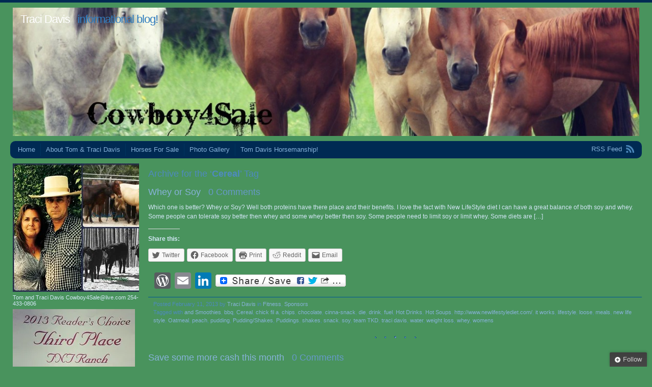

--- FILE ---
content_type: text/html; charset=UTF-8
request_url: https://www.tomtra.com/archives/tag/cereal
body_size: 14548
content:
<!DOCTYPE html PUBLIC "-//W3C//DTD XHTML 1.0 Transitional//EN" "http://www.w3.org/TR/xhtml1/DTD/xhtml1-transitional.dtd">
<html xmlns="http://www.w3.org/1999/xhtml" lang="en-US">
<head profile="http://gmpg.org/xfn/11">
<meta http-equiv="Content-Type" content="text/html; charset=UTF-8" />
<title> &raquo; Cereal Traci Davis</title>
<link rel="stylesheet" href="https://www.tomtra.com/wp-content/themes/andrea/style.css" type="text/css" media="screen" />
<link rel="pingback" href="https://www.tomtra.com/xmlrpc.php" />
<meta name='robots' content='max-image-preview:large' />
<link rel='dns-prefetch' href='//secure.gravatar.com' />
<link rel='dns-prefetch' href='//s.w.org' />
<link rel='dns-prefetch' href='//v0.wordpress.com' />
<link rel='dns-prefetch' href='//i0.wp.com' />
<link rel="alternate" type="application/rss+xml" title="Traci Davis &raquo; Feed" href="https://www.tomtra.com/feed" />
<link rel="alternate" type="application/rss+xml" title="Traci Davis &raquo; Comments Feed" href="https://www.tomtra.com/comments/feed" />
<link rel="alternate" type="application/rss+xml" title="Traci Davis &raquo; Cereal Tag Feed" href="https://www.tomtra.com/archives/tag/cereal/feed" />
<script type="text/javascript">
window._wpemojiSettings = {"baseUrl":"https:\/\/s.w.org\/images\/core\/emoji\/14.0.0\/72x72\/","ext":".png","svgUrl":"https:\/\/s.w.org\/images\/core\/emoji\/14.0.0\/svg\/","svgExt":".svg","source":{"concatemoji":"https:\/\/www.tomtra.com\/wp-includes\/js\/wp-emoji-release.min.js?ver=6.0.3"}};
/*! This file is auto-generated */
!function(e,a,t){var n,r,o,i=a.createElement("canvas"),p=i.getContext&&i.getContext("2d");function s(e,t){var a=String.fromCharCode,e=(p.clearRect(0,0,i.width,i.height),p.fillText(a.apply(this,e),0,0),i.toDataURL());return p.clearRect(0,0,i.width,i.height),p.fillText(a.apply(this,t),0,0),e===i.toDataURL()}function c(e){var t=a.createElement("script");t.src=e,t.defer=t.type="text/javascript",a.getElementsByTagName("head")[0].appendChild(t)}for(o=Array("flag","emoji"),t.supports={everything:!0,everythingExceptFlag:!0},r=0;r<o.length;r++)t.supports[o[r]]=function(e){if(!p||!p.fillText)return!1;switch(p.textBaseline="top",p.font="600 32px Arial",e){case"flag":return s([127987,65039,8205,9895,65039],[127987,65039,8203,9895,65039])?!1:!s([55356,56826,55356,56819],[55356,56826,8203,55356,56819])&&!s([55356,57332,56128,56423,56128,56418,56128,56421,56128,56430,56128,56423,56128,56447],[55356,57332,8203,56128,56423,8203,56128,56418,8203,56128,56421,8203,56128,56430,8203,56128,56423,8203,56128,56447]);case"emoji":return!s([129777,127995,8205,129778,127999],[129777,127995,8203,129778,127999])}return!1}(o[r]),t.supports.everything=t.supports.everything&&t.supports[o[r]],"flag"!==o[r]&&(t.supports.everythingExceptFlag=t.supports.everythingExceptFlag&&t.supports[o[r]]);t.supports.everythingExceptFlag=t.supports.everythingExceptFlag&&!t.supports.flag,t.DOMReady=!1,t.readyCallback=function(){t.DOMReady=!0},t.supports.everything||(n=function(){t.readyCallback()},a.addEventListener?(a.addEventListener("DOMContentLoaded",n,!1),e.addEventListener("load",n,!1)):(e.attachEvent("onload",n),a.attachEvent("onreadystatechange",function(){"complete"===a.readyState&&t.readyCallback()})),(e=t.source||{}).concatemoji?c(e.concatemoji):e.wpemoji&&e.twemoji&&(c(e.twemoji),c(e.wpemoji)))}(window,document,window._wpemojiSettings);
</script>
<style type="text/css">
img.wp-smiley,
img.emoji {
	display: inline !important;
	border: none !important;
	box-shadow: none !important;
	height: 1em !important;
	width: 1em !important;
	margin: 0 0.07em !important;
	vertical-align: -0.1em !important;
	background: none !important;
	padding: 0 !important;
}
</style>
	<link rel='stylesheet' id='wp-block-library-css'  href='https://www.tomtra.com/wp-includes/css/dist/block-library/style.min.css?ver=6.0.3' type='text/css' media='all' />
<style id='wp-block-library-inline-css' type='text/css'>
.has-text-align-justify{text-align:justify;}
</style>
<link rel='stylesheet' id='mediaelement-css'  href='https://www.tomtra.com/wp-includes/js/mediaelement/mediaelementplayer-legacy.min.css?ver=4.2.16' type='text/css' media='all' />
<link rel='stylesheet' id='wp-mediaelement-css'  href='https://www.tomtra.com/wp-includes/js/mediaelement/wp-mediaelement.min.css?ver=6.0.3' type='text/css' media='all' />
<style id='global-styles-inline-css' type='text/css'>
body{--wp--preset--color--black: #000000;--wp--preset--color--cyan-bluish-gray: #abb8c3;--wp--preset--color--white: #ffffff;--wp--preset--color--pale-pink: #f78da7;--wp--preset--color--vivid-red: #cf2e2e;--wp--preset--color--luminous-vivid-orange: #ff6900;--wp--preset--color--luminous-vivid-amber: #fcb900;--wp--preset--color--light-green-cyan: #7bdcb5;--wp--preset--color--vivid-green-cyan: #00d084;--wp--preset--color--pale-cyan-blue: #8ed1fc;--wp--preset--color--vivid-cyan-blue: #0693e3;--wp--preset--color--vivid-purple: #9b51e0;--wp--preset--gradient--vivid-cyan-blue-to-vivid-purple: linear-gradient(135deg,rgba(6,147,227,1) 0%,rgb(155,81,224) 100%);--wp--preset--gradient--light-green-cyan-to-vivid-green-cyan: linear-gradient(135deg,rgb(122,220,180) 0%,rgb(0,208,130) 100%);--wp--preset--gradient--luminous-vivid-amber-to-luminous-vivid-orange: linear-gradient(135deg,rgba(252,185,0,1) 0%,rgba(255,105,0,1) 100%);--wp--preset--gradient--luminous-vivid-orange-to-vivid-red: linear-gradient(135deg,rgba(255,105,0,1) 0%,rgb(207,46,46) 100%);--wp--preset--gradient--very-light-gray-to-cyan-bluish-gray: linear-gradient(135deg,rgb(238,238,238) 0%,rgb(169,184,195) 100%);--wp--preset--gradient--cool-to-warm-spectrum: linear-gradient(135deg,rgb(74,234,220) 0%,rgb(151,120,209) 20%,rgb(207,42,186) 40%,rgb(238,44,130) 60%,rgb(251,105,98) 80%,rgb(254,248,76) 100%);--wp--preset--gradient--blush-light-purple: linear-gradient(135deg,rgb(255,206,236) 0%,rgb(152,150,240) 100%);--wp--preset--gradient--blush-bordeaux: linear-gradient(135deg,rgb(254,205,165) 0%,rgb(254,45,45) 50%,rgb(107,0,62) 100%);--wp--preset--gradient--luminous-dusk: linear-gradient(135deg,rgb(255,203,112) 0%,rgb(199,81,192) 50%,rgb(65,88,208) 100%);--wp--preset--gradient--pale-ocean: linear-gradient(135deg,rgb(255,245,203) 0%,rgb(182,227,212) 50%,rgb(51,167,181) 100%);--wp--preset--gradient--electric-grass: linear-gradient(135deg,rgb(202,248,128) 0%,rgb(113,206,126) 100%);--wp--preset--gradient--midnight: linear-gradient(135deg,rgb(2,3,129) 0%,rgb(40,116,252) 100%);--wp--preset--duotone--dark-grayscale: url('#wp-duotone-dark-grayscale');--wp--preset--duotone--grayscale: url('#wp-duotone-grayscale');--wp--preset--duotone--purple-yellow: url('#wp-duotone-purple-yellow');--wp--preset--duotone--blue-red: url('#wp-duotone-blue-red');--wp--preset--duotone--midnight: url('#wp-duotone-midnight');--wp--preset--duotone--magenta-yellow: url('#wp-duotone-magenta-yellow');--wp--preset--duotone--purple-green: url('#wp-duotone-purple-green');--wp--preset--duotone--blue-orange: url('#wp-duotone-blue-orange');--wp--preset--font-size--small: 13px;--wp--preset--font-size--medium: 20px;--wp--preset--font-size--large: 36px;--wp--preset--font-size--x-large: 42px;}.has-black-color{color: var(--wp--preset--color--black) !important;}.has-cyan-bluish-gray-color{color: var(--wp--preset--color--cyan-bluish-gray) !important;}.has-white-color{color: var(--wp--preset--color--white) !important;}.has-pale-pink-color{color: var(--wp--preset--color--pale-pink) !important;}.has-vivid-red-color{color: var(--wp--preset--color--vivid-red) !important;}.has-luminous-vivid-orange-color{color: var(--wp--preset--color--luminous-vivid-orange) !important;}.has-luminous-vivid-amber-color{color: var(--wp--preset--color--luminous-vivid-amber) !important;}.has-light-green-cyan-color{color: var(--wp--preset--color--light-green-cyan) !important;}.has-vivid-green-cyan-color{color: var(--wp--preset--color--vivid-green-cyan) !important;}.has-pale-cyan-blue-color{color: var(--wp--preset--color--pale-cyan-blue) !important;}.has-vivid-cyan-blue-color{color: var(--wp--preset--color--vivid-cyan-blue) !important;}.has-vivid-purple-color{color: var(--wp--preset--color--vivid-purple) !important;}.has-black-background-color{background-color: var(--wp--preset--color--black) !important;}.has-cyan-bluish-gray-background-color{background-color: var(--wp--preset--color--cyan-bluish-gray) !important;}.has-white-background-color{background-color: var(--wp--preset--color--white) !important;}.has-pale-pink-background-color{background-color: var(--wp--preset--color--pale-pink) !important;}.has-vivid-red-background-color{background-color: var(--wp--preset--color--vivid-red) !important;}.has-luminous-vivid-orange-background-color{background-color: var(--wp--preset--color--luminous-vivid-orange) !important;}.has-luminous-vivid-amber-background-color{background-color: var(--wp--preset--color--luminous-vivid-amber) !important;}.has-light-green-cyan-background-color{background-color: var(--wp--preset--color--light-green-cyan) !important;}.has-vivid-green-cyan-background-color{background-color: var(--wp--preset--color--vivid-green-cyan) !important;}.has-pale-cyan-blue-background-color{background-color: var(--wp--preset--color--pale-cyan-blue) !important;}.has-vivid-cyan-blue-background-color{background-color: var(--wp--preset--color--vivid-cyan-blue) !important;}.has-vivid-purple-background-color{background-color: var(--wp--preset--color--vivid-purple) !important;}.has-black-border-color{border-color: var(--wp--preset--color--black) !important;}.has-cyan-bluish-gray-border-color{border-color: var(--wp--preset--color--cyan-bluish-gray) !important;}.has-white-border-color{border-color: var(--wp--preset--color--white) !important;}.has-pale-pink-border-color{border-color: var(--wp--preset--color--pale-pink) !important;}.has-vivid-red-border-color{border-color: var(--wp--preset--color--vivid-red) !important;}.has-luminous-vivid-orange-border-color{border-color: var(--wp--preset--color--luminous-vivid-orange) !important;}.has-luminous-vivid-amber-border-color{border-color: var(--wp--preset--color--luminous-vivid-amber) !important;}.has-light-green-cyan-border-color{border-color: var(--wp--preset--color--light-green-cyan) !important;}.has-vivid-green-cyan-border-color{border-color: var(--wp--preset--color--vivid-green-cyan) !important;}.has-pale-cyan-blue-border-color{border-color: var(--wp--preset--color--pale-cyan-blue) !important;}.has-vivid-cyan-blue-border-color{border-color: var(--wp--preset--color--vivid-cyan-blue) !important;}.has-vivid-purple-border-color{border-color: var(--wp--preset--color--vivid-purple) !important;}.has-vivid-cyan-blue-to-vivid-purple-gradient-background{background: var(--wp--preset--gradient--vivid-cyan-blue-to-vivid-purple) !important;}.has-light-green-cyan-to-vivid-green-cyan-gradient-background{background: var(--wp--preset--gradient--light-green-cyan-to-vivid-green-cyan) !important;}.has-luminous-vivid-amber-to-luminous-vivid-orange-gradient-background{background: var(--wp--preset--gradient--luminous-vivid-amber-to-luminous-vivid-orange) !important;}.has-luminous-vivid-orange-to-vivid-red-gradient-background{background: var(--wp--preset--gradient--luminous-vivid-orange-to-vivid-red) !important;}.has-very-light-gray-to-cyan-bluish-gray-gradient-background{background: var(--wp--preset--gradient--very-light-gray-to-cyan-bluish-gray) !important;}.has-cool-to-warm-spectrum-gradient-background{background: var(--wp--preset--gradient--cool-to-warm-spectrum) !important;}.has-blush-light-purple-gradient-background{background: var(--wp--preset--gradient--blush-light-purple) !important;}.has-blush-bordeaux-gradient-background{background: var(--wp--preset--gradient--blush-bordeaux) !important;}.has-luminous-dusk-gradient-background{background: var(--wp--preset--gradient--luminous-dusk) !important;}.has-pale-ocean-gradient-background{background: var(--wp--preset--gradient--pale-ocean) !important;}.has-electric-grass-gradient-background{background: var(--wp--preset--gradient--electric-grass) !important;}.has-midnight-gradient-background{background: var(--wp--preset--gradient--midnight) !important;}.has-small-font-size{font-size: var(--wp--preset--font-size--small) !important;}.has-medium-font-size{font-size: var(--wp--preset--font-size--medium) !important;}.has-large-font-size{font-size: var(--wp--preset--font-size--large) !important;}.has-x-large-font-size{font-size: var(--wp--preset--font-size--x-large) !important;}
</style>
<link rel='stylesheet' id='ye_dynamic-css'  href='https://www.tomtra.com/wp-content/plugins/youtube-embed/css/main.min.css?ver=5.3' type='text/css' media='all' />
<link rel='stylesheet' id='addtoany-css'  href='https://www.tomtra.com/wp-content/plugins/add-to-any/addtoany.min.css?ver=1.15' type='text/css' media='all' />
<style id='rocket-lazyload-inline-css' type='text/css'>
.rll-youtube-player{position:relative;padding-bottom:56.23%;height:0;overflow:hidden;max-width:100%;}.rll-youtube-player iframe{position:absolute;top:0;left:0;width:100%;height:100%;z-index:100;background:0 0}.rll-youtube-player img{bottom:0;display:block;left:0;margin:auto;max-width:100%;width:100%;position:absolute;right:0;top:0;border:none;height:auto;cursor:pointer;-webkit-transition:.4s all;-moz-transition:.4s all;transition:.4s all}.rll-youtube-player img:hover{-webkit-filter:brightness(75%)}.rll-youtube-player .play{height:72px;width:72px;left:50%;top:50%;margin-left:-36px;margin-top:-36px;position:absolute;background:url(https://www.tomtra.com/wp-content/plugins/rocket-lazy-load/assets/img/youtube.png) no-repeat;cursor:pointer}
</style>
<link rel='stylesheet' id='social-logos-css'  href='https://www.tomtra.com/wp-content/plugins/jetpack/_inc/social-logos/social-logos.min.css?ver=11.4.2' type='text/css' media='all' />
<link rel='stylesheet' id='jetpack_css-css'  href='https://www.tomtra.com/wp-content/plugins/jetpack/css/jetpack.css?ver=11.4.2' type='text/css' media='all' />
<script type='text/javascript' src='https://www.tomtra.com/wp-includes/js/jquery/jquery.min.js?ver=3.6.0' id='jquery-core-js'></script>
<script type='text/javascript' src='https://www.tomtra.com/wp-includes/js/jquery/jquery-migrate.min.js?ver=3.3.2' id='jquery-migrate-js'></script>
<script type='text/javascript' src='https://www.tomtra.com/wp-content/plugins/add-to-any/addtoany.min.js?ver=1.1' id='addtoany-js'></script>
<link rel="https://api.w.org/" href="https://www.tomtra.com/wp-json/" /><link rel="alternate" type="application/json" href="https://www.tomtra.com/wp-json/wp/v2/tags/1783" /><link rel="EditURI" type="application/rsd+xml" title="RSD" href="https://www.tomtra.com/xmlrpc.php?rsd" />
<link rel="wlwmanifest" type="application/wlwmanifest+xml" href="https://www.tomtra.com/wp-includes/wlwmanifest.xml" /> 
<meta name="generator" content="WordPress 6.0.3" />

<script data-cfasync="false">
window.a2a_config=window.a2a_config||{};a2a_config.callbacks=[];a2a_config.overlays=[];a2a_config.templates={};
(function(d,s,a,b){a=d.createElement(s);b=d.getElementsByTagName(s)[0];a.async=1;a.src="https://static.addtoany.com/menu/page.js";b.parentNode.insertBefore(a,b);})(document,"script");
</script>
<style>img#wpstats{display:none}</style>
		<style type="text/css">
			#header img {
			max-width: 100%;
		}
		#header {
			position: relative;
		}
		#header h1 {
			position: absolute;
			top: 0;
			left: 20px;
			color: #317dbf;
		}
				#header h1 {
			color: #317dbf;
		}
		</style>
<style type="text/css" id="custom-background-css">
body.custom-background { background-color: #49935d; }
</style>
	
<!-- Jetpack Open Graph Tags -->
<meta property="og:type" content="website" />
<meta property="og:title" content="Cereal &#8211; Traci Davis" />
<meta property="og:url" content="https://www.tomtra.com/archives/tag/cereal" />
<meta property="og:site_name" content="Traci Davis" />
<meta property="og:image" content="https://s0.wp.com/i/blank.jpg" />
<meta property="og:image:alt" content="" />
<meta property="og:locale" content="en_US" />

<!-- End Jetpack Open Graph Tags -->
<noscript><style id="rocket-lazyload-nojs-css">.rll-youtube-player, [data-lazy-src]{display:none !important;}</style></noscript></head>
<body class="archive tag tag-cereal tag-1783 custom-background flexible-width">
<div id="wrap" class="group">
	<div id="header">
					<a href="https://www.tomtra.com/"><img src="data:image/svg+xml,%3Csvg%20xmlns='http://www.w3.org/2000/svg'%20viewBox='0%200%200%200'%3E%3C/svg%3E" alt="" data-lazy-src="https://www.tomtra.com/wp-content/uploads/2016/08/cropped-10365432_819638098087026_262922127602298845_o.jpg" /><noscript><img src="https://www.tomtra.com/wp-content/uploads/2016/08/cropped-10365432_819638098087026_262922127602298845_o.jpg" alt="" /></noscript></a>
				<h1><a href="https://www.tomtra.com/">Traci Davis</a> &nbsp; informational blog!</h1>
	</div>
	<div id="nav" class="group">
			<ul class="menu">
		<li class="page_item"><a href="https://www.tomtra.com/">Home</a></li>
		<li class="page_item page-item-1576"><a href="https://www.tomtra.com/about">About Tom &amp; Traci Davis</a></li>
<li class="page_item page-item-593 page_item_has_children"><a href="https://www.tomtra.com/horses-for-sale">Horses For Sale</a></li>
<li class="page_item page-item-6282"><a href="https://www.tomtra.com/photo-gallery">Photo Gallery</a></li>
<li class="page_item page-item-530"><a href="https://www.tomtra.com/tom-davis-horsemanship">Tom Davis Horsemanship!</a></li>
	</ul>
		<div id="feed"><a href="https://www.tomtra.com/feed">RSS Feed</a></div>
	</div>
<div id="content" class="group">

			<h2 class="archive-title">Archive for the &#8216;<strong>Cereal</strong>&#8217; Tag</h2>
	

	<h2 class="entry-title"><a href="https://www.tomtra.com/archives/5876" rel="bookmark">Whey or Soy</a> &nbsp; <a href="https://www.tomtra.com/archives/5876#respond" class="comments-link"><span class="dsq-postid" data-dsqidentifier="5876 http://www.tomtra.com/?p=5876">Leave a comment</span></a></h2>

	<div id="post-5876" class="entry-content post-5876 post type-post status-publish format-standard hentry category-fitness category-sponsors-2 tag-and-smoothies tag-bbq tag-cereal tag-chick-fil-a tag-chips tag-chocolate tag-cinna-snack tag-die tag-drink tag-fuel tag-hot-drinks tag-hot-soups tag-httpwww-newlifestylediet-com tag-it-works tag-lifestyle tag-loose tag-meals tag-new-life-style tag-oatmeal tag-peach tag-pudding tag-puddingshakes tag-puddings tag-shakes tag-snack tag-soy tag-team-tkd tag-traci-davis tag-water tag-weight-loss tag-whey tag-womens">
		<p>Which one is better? Whey or Soy? Well both proteins have there place and their benefits. I love the fact with New LifeStyle diet I can have a great balance of both soy and whey. Some people can tolerate soy better then whey and some whey better then soy. Some people need to limit soy or limit whey. Some diets are [&hellip;]</p>
<div class="sharedaddy sd-sharing-enabled"><div class="robots-nocontent sd-block sd-social sd-social-icon-text sd-sharing"><h3 class="sd-title">Share this:</h3><div class="sd-content"><ul><li class="share-twitter"><a rel="nofollow noopener noreferrer" data-shared="sharing-twitter-5876" class="share-twitter sd-button share-icon" href="https://www.tomtra.com/archives/5876?share=twitter" target="_blank" title="Click to share on Twitter" ><span>Twitter</span></a></li><li class="share-facebook"><a rel="nofollow noopener noreferrer" data-shared="sharing-facebook-5876" class="share-facebook sd-button share-icon" href="https://www.tomtra.com/archives/5876?share=facebook" target="_blank" title="Click to share on Facebook" ><span>Facebook</span></a></li><li class="share-print"><a rel="nofollow noopener noreferrer" data-shared="" class="share-print sd-button share-icon" href="https://www.tomtra.com/archives/5876" target="_blank" title="Click to print" ><span>Print</span></a></li><li class="share-reddit"><a rel="nofollow noopener noreferrer" data-shared="" class="share-reddit sd-button share-icon" href="https://www.tomtra.com/archives/5876?share=reddit" target="_blank" title="Click to share on Reddit" ><span>Reddit</span></a></li><li class="share-email"><a rel="nofollow noopener noreferrer" data-shared="" class="share-email sd-button share-icon" href="mailto:?subject=%5BShared%20Post%5D%20Whey%20or%20Soy&body=https%3A%2F%2Fwww.tomtra.com%2Farchives%2F5876&share=email" target="_blank" title="Click to email a link to a friend" data-email-share-error-title="Do you have email set up?" data-email-share-error-text="If you&#039;re having problems sharing via email, you might not have email set up for your browser. You may need to create a new email yourself." data-email-share-nonce="5447258b35" data-email-share-track-url="https://www.tomtra.com/archives/5876?share=email"><span>Email</span></a></li><li class="share-end"></li></ul></div></div></div><div class="addtoany_share_save_container addtoany_content addtoany_content_bottom"><div class="a2a_kit a2a_kit_size_32 addtoany_list" data-a2a-url="https://www.tomtra.com/archives/5876" data-a2a-title="Whey or Soy"><a class="a2a_button_google_plusone addtoany_special_service" data-href="https://www.tomtra.com/archives/5876"></a><a class="a2a_button_wordpress" href="https://www.addtoany.com/add_to/wordpress?linkurl=https%3A%2F%2Fwww.tomtra.com%2Farchives%2F5876&amp;linkname=Whey%20or%20Soy" title="WordPress" rel="nofollow noopener" target="_blank"></a><a class="a2a_button_email" href="https://www.addtoany.com/add_to/email?linkurl=https%3A%2F%2Fwww.tomtra.com%2Farchives%2F5876&amp;linkname=Whey%20or%20Soy" title="Email" rel="nofollow noopener" target="_blank"></a><a class="a2a_button_linkedin" href="https://www.addtoany.com/add_to/linkedin?linkurl=https%3A%2F%2Fwww.tomtra.com%2Farchives%2F5876&amp;linkname=Whey%20or%20Soy" title="LinkedIn" rel="nofollow noopener" target="_blank"></a><a class="a2a_dd addtoany_share_save addtoany_share" href="https://www.addtoany.com/share"><img src="data:image/svg+xml,%3Csvg%20xmlns='http://www.w3.org/2000/svg'%20viewBox='0%200%200%200'%3E%3C/svg%3E" alt="Share" data-lazy-src="https://static.addtoany.com/buttons/share_save_256_24.png"><noscript><img src="https://static.addtoany.com/buttons/share_save_256_24.png" alt="Share"></noscript></a></div></div>	</div>

	<div class="meta">
		<p>Posted February 11, 2013 by <span class="author vcard"><a class="url fn n" href="https://www.tomtra.com/archives/author/tanyerhide" title="View all posts by Traci Davis">Traci Davis</a></span> in <a href="https://www.tomtra.com/archives/category/fitness" rel="category tag">Fitness</a>, <a href="https://www.tomtra.com/archives/category/sponsors-2" rel="category tag">Sponsors</a></p>
		<p>Tagged with <a href="https://www.tomtra.com/archives/tag/and-smoothies" rel="tag">and Smoothies</a>, <a href="https://www.tomtra.com/archives/tag/bbq" rel="tag">bbq</a>, <a href="https://www.tomtra.com/archives/tag/cereal" rel="tag">Cereal</a>, <a href="https://www.tomtra.com/archives/tag/chick-fil-a" rel="tag">chick fil a</a>, <a href="https://www.tomtra.com/archives/tag/chips" rel="tag">chips</a>, <a href="https://www.tomtra.com/archives/tag/chocolate" rel="tag">chocolate</a>, <a href="https://www.tomtra.com/archives/tag/cinna-snack" rel="tag">cinna-snack</a>, <a href="https://www.tomtra.com/archives/tag/die" rel="tag">die</a>, <a href="https://www.tomtra.com/archives/tag/drink" rel="tag">drink</a>, <a href="https://www.tomtra.com/archives/tag/fuel" rel="tag">fuel</a>, <a href="https://www.tomtra.com/archives/tag/hot-drinks" rel="tag">Hot Drinks</a>, <a href="https://www.tomtra.com/archives/tag/hot-soups" rel="tag">Hot Soups</a>, <a href="https://www.tomtra.com/archives/tag/httpwww-newlifestylediet-com" rel="tag">http://www.newlifestylediet.com/</a>, <a href="https://www.tomtra.com/archives/tag/it-works" rel="tag">it works</a>, <a href="https://www.tomtra.com/archives/tag/lifestyle" rel="tag">lifestyle</a>, <a href="https://www.tomtra.com/archives/tag/loose" rel="tag">loose</a>, <a href="https://www.tomtra.com/archives/tag/meals" rel="tag">meals</a>, <a href="https://www.tomtra.com/archives/tag/new-life-style" rel="tag">new life style</a>, <a href="https://www.tomtra.com/archives/tag/oatmeal" rel="tag">Oatmeal</a>, <a href="https://www.tomtra.com/archives/tag/peach" rel="tag">peach</a>, <a href="https://www.tomtra.com/archives/tag/pudding" rel="tag">pudding</a>, <a href="https://www.tomtra.com/archives/tag/puddingshakes" rel="tag">Pudding/Shakes</a>, <a href="https://www.tomtra.com/archives/tag/puddings" rel="tag">Puddings</a>, <a href="https://www.tomtra.com/archives/tag/shakes" rel="tag">shakes</a>, <a href="https://www.tomtra.com/archives/tag/snack" rel="tag">snack</a>, <a href="https://www.tomtra.com/archives/tag/soy" rel="tag">soy</a>, <a href="https://www.tomtra.com/archives/tag/team-tkd" rel="tag">team TKD</a>, <a href="https://www.tomtra.com/archives/tag/traci-davis" rel="tag">traci davis</a>, <a href="https://www.tomtra.com/archives/tag/water" rel="tag">water</a>, <a href="https://www.tomtra.com/archives/tag/weight-loss" rel="tag">weight loss</a>, <a href="https://www.tomtra.com/archives/tag/whey" rel="tag">whey</a>, <a href="https://www.tomtra.com/archives/tag/womens" rel="tag">womens</a></p>	</div>

	

	<h2 class="entry-title"><a href="https://www.tomtra.com/archives/5762" rel="bookmark">Save some more cash this month</a> &nbsp; <a href="https://www.tomtra.com/archives/5762#respond" class="comments-link"><span class="dsq-postid" data-dsqidentifier="5762 http://www.tomtra.com/?p=5762">Leave a comment</span></a></h2>

	<div id="post-5762" class="entry-content post-5762 post type-post status-publish format-standard hentry category-fitness category-sponsors-2 tag-and-smoothies tag-bbq tag-cereal tag-chick-fil-a tag-chips tag-chocolate tag-cinna-snack tag-die tag-drink tag-fuel tag-hot-drinks tag-hot-soups tag-httpwww-newlifestylediet-com tag-it-works tag-lifestyle tag-loose tag-meals tag-new-life-style tag-oatmeal tag-peach tag-pudding tag-puddingshakes tag-puddings tag-shakes tag-snack tag-team-tkd tag-traci-davis tag-water tag-weight-loss tag-womens">
		<p>Save on your New Lifestyle Diet purchase! This is a great way to get started with New LifeStyle Diet &#8211; by saving some cash!! To help you create your new lifestyle and save money this month, we&#8217;re giving you a coupon code that will save you $30. To take advantage of this savings, just add [&hellip;]</p>
<div class="sharedaddy sd-sharing-enabled"><div class="robots-nocontent sd-block sd-social sd-social-icon-text sd-sharing"><h3 class="sd-title">Share this:</h3><div class="sd-content"><ul><li class="share-twitter"><a rel="nofollow noopener noreferrer" data-shared="sharing-twitter-5762" class="share-twitter sd-button share-icon" href="https://www.tomtra.com/archives/5762?share=twitter" target="_blank" title="Click to share on Twitter" ><span>Twitter</span></a></li><li class="share-facebook"><a rel="nofollow noopener noreferrer" data-shared="sharing-facebook-5762" class="share-facebook sd-button share-icon" href="https://www.tomtra.com/archives/5762?share=facebook" target="_blank" title="Click to share on Facebook" ><span>Facebook</span></a></li><li class="share-print"><a rel="nofollow noopener noreferrer" data-shared="" class="share-print sd-button share-icon" href="https://www.tomtra.com/archives/5762" target="_blank" title="Click to print" ><span>Print</span></a></li><li class="share-reddit"><a rel="nofollow noopener noreferrer" data-shared="" class="share-reddit sd-button share-icon" href="https://www.tomtra.com/archives/5762?share=reddit" target="_blank" title="Click to share on Reddit" ><span>Reddit</span></a></li><li class="share-email"><a rel="nofollow noopener noreferrer" data-shared="" class="share-email sd-button share-icon" href="mailto:?subject=%5BShared%20Post%5D%20Save%20some%20more%20cash%20this%20month&body=https%3A%2F%2Fwww.tomtra.com%2Farchives%2F5762&share=email" target="_blank" title="Click to email a link to a friend" data-email-share-error-title="Do you have email set up?" data-email-share-error-text="If you&#039;re having problems sharing via email, you might not have email set up for your browser. You may need to create a new email yourself." data-email-share-nonce="f8dcae0256" data-email-share-track-url="https://www.tomtra.com/archives/5762?share=email"><span>Email</span></a></li><li class="share-end"></li></ul></div></div></div><div class="addtoany_share_save_container addtoany_content addtoany_content_bottom"><div class="a2a_kit a2a_kit_size_32 addtoany_list" data-a2a-url="https://www.tomtra.com/archives/5762" data-a2a-title="Save some more cash this month"><a class="a2a_button_google_plusone addtoany_special_service" data-href="https://www.tomtra.com/archives/5762"></a><a class="a2a_button_wordpress" href="https://www.addtoany.com/add_to/wordpress?linkurl=https%3A%2F%2Fwww.tomtra.com%2Farchives%2F5762&amp;linkname=Save%20some%20more%20cash%20this%20month" title="WordPress" rel="nofollow noopener" target="_blank"></a><a class="a2a_button_email" href="https://www.addtoany.com/add_to/email?linkurl=https%3A%2F%2Fwww.tomtra.com%2Farchives%2F5762&amp;linkname=Save%20some%20more%20cash%20this%20month" title="Email" rel="nofollow noopener" target="_blank"></a><a class="a2a_button_linkedin" href="https://www.addtoany.com/add_to/linkedin?linkurl=https%3A%2F%2Fwww.tomtra.com%2Farchives%2F5762&amp;linkname=Save%20some%20more%20cash%20this%20month" title="LinkedIn" rel="nofollow noopener" target="_blank"></a><a class="a2a_dd addtoany_share_save addtoany_share" href="https://www.addtoany.com/share"><img src="data:image/svg+xml,%3Csvg%20xmlns='http://www.w3.org/2000/svg'%20viewBox='0%200%200%200'%3E%3C/svg%3E" alt="Share" data-lazy-src="https://static.addtoany.com/buttons/share_save_256_24.png"><noscript><img src="https://static.addtoany.com/buttons/share_save_256_24.png" alt="Share"></noscript></a></div></div>	</div>

	<div class="meta">
		<p>Posted February 2, 2013 by <span class="author vcard"><a class="url fn n" href="https://www.tomtra.com/archives/author/tanyerhide" title="View all posts by Traci Davis">Traci Davis</a></span> in <a href="https://www.tomtra.com/archives/category/fitness" rel="category tag">Fitness</a>, <a href="https://www.tomtra.com/archives/category/sponsors-2" rel="category tag">Sponsors</a></p>
		<p>Tagged with <a href="https://www.tomtra.com/archives/tag/and-smoothies" rel="tag">and Smoothies</a>, <a href="https://www.tomtra.com/archives/tag/bbq" rel="tag">bbq</a>, <a href="https://www.tomtra.com/archives/tag/cereal" rel="tag">Cereal</a>, <a href="https://www.tomtra.com/archives/tag/chick-fil-a" rel="tag">chick fil a</a>, <a href="https://www.tomtra.com/archives/tag/chips" rel="tag">chips</a>, <a href="https://www.tomtra.com/archives/tag/chocolate" rel="tag">chocolate</a>, <a href="https://www.tomtra.com/archives/tag/cinna-snack" rel="tag">cinna-snack</a>, <a href="https://www.tomtra.com/archives/tag/die" rel="tag">die</a>, <a href="https://www.tomtra.com/archives/tag/drink" rel="tag">drink</a>, <a href="https://www.tomtra.com/archives/tag/fuel" rel="tag">fuel</a>, <a href="https://www.tomtra.com/archives/tag/hot-drinks" rel="tag">Hot Drinks</a>, <a href="https://www.tomtra.com/archives/tag/hot-soups" rel="tag">Hot Soups</a>, <a href="https://www.tomtra.com/archives/tag/httpwww-newlifestylediet-com" rel="tag">http://www.newlifestylediet.com/</a>, <a href="https://www.tomtra.com/archives/tag/it-works" rel="tag">it works</a>, <a href="https://www.tomtra.com/archives/tag/lifestyle" rel="tag">lifestyle</a>, <a href="https://www.tomtra.com/archives/tag/loose" rel="tag">loose</a>, <a href="https://www.tomtra.com/archives/tag/meals" rel="tag">meals</a>, <a href="https://www.tomtra.com/archives/tag/new-life-style" rel="tag">new life style</a>, <a href="https://www.tomtra.com/archives/tag/oatmeal" rel="tag">Oatmeal</a>, <a href="https://www.tomtra.com/archives/tag/peach" rel="tag">peach</a>, <a href="https://www.tomtra.com/archives/tag/pudding" rel="tag">pudding</a>, <a href="https://www.tomtra.com/archives/tag/puddingshakes" rel="tag">Pudding/Shakes</a>, <a href="https://www.tomtra.com/archives/tag/puddings" rel="tag">Puddings</a>, <a href="https://www.tomtra.com/archives/tag/shakes" rel="tag">shakes</a>, <a href="https://www.tomtra.com/archives/tag/snack" rel="tag">snack</a>, <a href="https://www.tomtra.com/archives/tag/team-tkd" rel="tag">team TKD</a>, <a href="https://www.tomtra.com/archives/tag/traci-davis" rel="tag">traci davis</a>, <a href="https://www.tomtra.com/archives/tag/water" rel="tag">water</a>, <a href="https://www.tomtra.com/archives/tag/weight-loss" rel="tag">weight loss</a>, <a href="https://www.tomtra.com/archives/tag/womens" rel="tag">womens</a></p>	</div>

	

	<h2 class="entry-title"><a href="https://www.tomtra.com/archives/5736" rel="bookmark">Back at it New Lifestyle</a> &nbsp; <a href="https://www.tomtra.com/archives/5736#respond" class="comments-link"><span class="dsq-postid" data-dsqidentifier="5736 http://www.tomtra.com/?p=5736">Leave a comment</span></a></h2>

	<div id="post-5736" class="entry-content post-5736 post type-post status-publish format-standard hentry category-fitness category-sponsors-2 tag-and-smoothies tag-bbq tag-cereal tag-chick-fil-a tag-chips tag-chocolate tag-cinna-snack tag-cleanse tag-detox tag-die tag-drink tag-fuel tag-hot-drinks tag-hot-soups tag-httpwww-newlifestylediet-com tag-iodine tag-it-works tag-lifestyle tag-loose tag-meals tag-new-life-style tag-oatmeal tag-peach tag-pudding tag-puddingshakes tag-puddings tag-shakes tag-snack tag-team-tkd tag-thyriod tag-thyroid tag-traci-davis tag-water tag-weight-loss tag-womens">
		<p>Had a set back So I started on New Lifestyle Diet a while back and it was going very well &#8211; then I went to more of a maintenance program where I was eating a few more calories and using pudding as snacks and bars as snacks. I loved that I was still loosing but not as [&hellip;]</p>
<div class="sharedaddy sd-sharing-enabled"><div class="robots-nocontent sd-block sd-social sd-social-icon-text sd-sharing"><h3 class="sd-title">Share this:</h3><div class="sd-content"><ul><li class="share-twitter"><a rel="nofollow noopener noreferrer" data-shared="sharing-twitter-5736" class="share-twitter sd-button share-icon" href="https://www.tomtra.com/archives/5736?share=twitter" target="_blank" title="Click to share on Twitter" ><span>Twitter</span></a></li><li class="share-facebook"><a rel="nofollow noopener noreferrer" data-shared="sharing-facebook-5736" class="share-facebook sd-button share-icon" href="https://www.tomtra.com/archives/5736?share=facebook" target="_blank" title="Click to share on Facebook" ><span>Facebook</span></a></li><li class="share-print"><a rel="nofollow noopener noreferrer" data-shared="" class="share-print sd-button share-icon" href="https://www.tomtra.com/archives/5736" target="_blank" title="Click to print" ><span>Print</span></a></li><li class="share-reddit"><a rel="nofollow noopener noreferrer" data-shared="" class="share-reddit sd-button share-icon" href="https://www.tomtra.com/archives/5736?share=reddit" target="_blank" title="Click to share on Reddit" ><span>Reddit</span></a></li><li class="share-email"><a rel="nofollow noopener noreferrer" data-shared="" class="share-email sd-button share-icon" href="mailto:?subject=%5BShared%20Post%5D%20Back%20at%20it%20New%20Lifestyle%20&body=https%3A%2F%2Fwww.tomtra.com%2Farchives%2F5736&share=email" target="_blank" title="Click to email a link to a friend" data-email-share-error-title="Do you have email set up?" data-email-share-error-text="If you&#039;re having problems sharing via email, you might not have email set up for your browser. You may need to create a new email yourself." data-email-share-nonce="d127754252" data-email-share-track-url="https://www.tomtra.com/archives/5736?share=email"><span>Email</span></a></li><li class="share-end"></li></ul></div></div></div><div class="addtoany_share_save_container addtoany_content addtoany_content_bottom"><div class="a2a_kit a2a_kit_size_32 addtoany_list" data-a2a-url="https://www.tomtra.com/archives/5736" data-a2a-title="Back at it New Lifestyle"><a class="a2a_button_google_plusone addtoany_special_service" data-href="https://www.tomtra.com/archives/5736"></a><a class="a2a_button_wordpress" href="https://www.addtoany.com/add_to/wordpress?linkurl=https%3A%2F%2Fwww.tomtra.com%2Farchives%2F5736&amp;linkname=Back%20at%20it%20New%20Lifestyle" title="WordPress" rel="nofollow noopener" target="_blank"></a><a class="a2a_button_email" href="https://www.addtoany.com/add_to/email?linkurl=https%3A%2F%2Fwww.tomtra.com%2Farchives%2F5736&amp;linkname=Back%20at%20it%20New%20Lifestyle" title="Email" rel="nofollow noopener" target="_blank"></a><a class="a2a_button_linkedin" href="https://www.addtoany.com/add_to/linkedin?linkurl=https%3A%2F%2Fwww.tomtra.com%2Farchives%2F5736&amp;linkname=Back%20at%20it%20New%20Lifestyle" title="LinkedIn" rel="nofollow noopener" target="_blank"></a><a class="a2a_dd addtoany_share_save addtoany_share" href="https://www.addtoany.com/share"><img src="data:image/svg+xml,%3Csvg%20xmlns='http://www.w3.org/2000/svg'%20viewBox='0%200%200%200'%3E%3C/svg%3E" alt="Share" data-lazy-src="https://static.addtoany.com/buttons/share_save_256_24.png"><noscript><img src="https://static.addtoany.com/buttons/share_save_256_24.png" alt="Share"></noscript></a></div></div>	</div>

	<div class="meta">
		<p>Posted January 31, 2013 by <span class="author vcard"><a class="url fn n" href="https://www.tomtra.com/archives/author/tanyerhide" title="View all posts by Traci Davis">Traci Davis</a></span> in <a href="https://www.tomtra.com/archives/category/fitness" rel="category tag">Fitness</a>, <a href="https://www.tomtra.com/archives/category/sponsors-2" rel="category tag">Sponsors</a></p>
		<p>Tagged with <a href="https://www.tomtra.com/archives/tag/and-smoothies" rel="tag">and Smoothies</a>, <a href="https://www.tomtra.com/archives/tag/bbq" rel="tag">bbq</a>, <a href="https://www.tomtra.com/archives/tag/cereal" rel="tag">Cereal</a>, <a href="https://www.tomtra.com/archives/tag/chick-fil-a" rel="tag">chick fil a</a>, <a href="https://www.tomtra.com/archives/tag/chips" rel="tag">chips</a>, <a href="https://www.tomtra.com/archives/tag/chocolate" rel="tag">chocolate</a>, <a href="https://www.tomtra.com/archives/tag/cinna-snack" rel="tag">cinna-snack</a>, <a href="https://www.tomtra.com/archives/tag/cleanse" rel="tag">cleanse</a>, <a href="https://www.tomtra.com/archives/tag/detox" rel="tag">detox</a>, <a href="https://www.tomtra.com/archives/tag/die" rel="tag">die</a>, <a href="https://www.tomtra.com/archives/tag/drink" rel="tag">drink</a>, <a href="https://www.tomtra.com/archives/tag/fuel" rel="tag">fuel</a>, <a href="https://www.tomtra.com/archives/tag/hot-drinks" rel="tag">Hot Drinks</a>, <a href="https://www.tomtra.com/archives/tag/hot-soups" rel="tag">Hot Soups</a>, <a href="https://www.tomtra.com/archives/tag/httpwww-newlifestylediet-com" rel="tag">http://www.newlifestylediet.com/</a>, <a href="https://www.tomtra.com/archives/tag/iodine" rel="tag">iodine</a>, <a href="https://www.tomtra.com/archives/tag/it-works" rel="tag">it works</a>, <a href="https://www.tomtra.com/archives/tag/lifestyle" rel="tag">lifestyle</a>, <a href="https://www.tomtra.com/archives/tag/loose" rel="tag">loose</a>, <a href="https://www.tomtra.com/archives/tag/meals" rel="tag">meals</a>, <a href="https://www.tomtra.com/archives/tag/new-life-style" rel="tag">new life style</a>, <a href="https://www.tomtra.com/archives/tag/oatmeal" rel="tag">Oatmeal</a>, <a href="https://www.tomtra.com/archives/tag/peach" rel="tag">peach</a>, <a href="https://www.tomtra.com/archives/tag/pudding" rel="tag">pudding</a>, <a href="https://www.tomtra.com/archives/tag/puddingshakes" rel="tag">Pudding/Shakes</a>, <a href="https://www.tomtra.com/archives/tag/puddings" rel="tag">Puddings</a>, <a href="https://www.tomtra.com/archives/tag/shakes" rel="tag">shakes</a>, <a href="https://www.tomtra.com/archives/tag/snack" rel="tag">snack</a>, <a href="https://www.tomtra.com/archives/tag/team-tkd" rel="tag">team TKD</a>, <a href="https://www.tomtra.com/archives/tag/thyriod" rel="tag">thyriod</a>, <a href="https://www.tomtra.com/archives/tag/thyroid" rel="tag">thyroid</a>, <a href="https://www.tomtra.com/archives/tag/traci-davis" rel="tag">traci davis</a>, <a href="https://www.tomtra.com/archives/tag/water" rel="tag">water</a>, <a href="https://www.tomtra.com/archives/tag/weight-loss" rel="tag">weight loss</a>, <a href="https://www.tomtra.com/archives/tag/womens" rel="tag">womens</a></p>	</div>

	

	<h2 class="entry-title"><a href="https://www.tomtra.com/archives/5597" rel="bookmark">New year new you &#8211; New Lifestyle</a> &nbsp; <a href="https://www.tomtra.com/archives/5597#respond" class="comments-link"><span class="dsq-postid" data-dsqidentifier="5597 http://www.tomtra.com/?p=5597">Leave a comment</span></a></h2>

	<div id="post-5597" class="entry-content post-5597 post type-post status-publish format-standard hentry category-cheap-and-easy-life category-fitness category-life category-sponsors-2 tag-and-smoothies tag-bbq tag-cereal tag-chick-fil-a tag-chips tag-chocolate tag-cinna-snack tag-die tag-drink tag-fuel tag-hot-drinks tag-hot-soups tag-httpwww-newlifestylediet-com tag-it-works tag-lifestyle tag-loose tag-meals tag-new-life-style tag-new-year-new-you-new-lifestyle tag-oatmeal tag-peach tag-pudding tag-puddingshakes tag-puddings tag-shakes tag-snack tag-team-tkd tag-tomtra tag-tomtra-com tag-traci-davis tag-water tag-weight-loss tag-womens">
		<p>New you With January 1st comes new plans and resolutions for a new body, healthy eating, weight loss or lifestyle changes. well what is your changes?? It should include New LifeStyle Diet. this diet will help you get your goals for sure. Great shakes and puddings and bars and more! I have been using New [&hellip;]</p>
<div class="sharedaddy sd-sharing-enabled"><div class="robots-nocontent sd-block sd-social sd-social-icon-text sd-sharing"><h3 class="sd-title">Share this:</h3><div class="sd-content"><ul><li class="share-twitter"><a rel="nofollow noopener noreferrer" data-shared="sharing-twitter-5597" class="share-twitter sd-button share-icon" href="https://www.tomtra.com/archives/5597?share=twitter" target="_blank" title="Click to share on Twitter" ><span>Twitter</span></a></li><li class="share-facebook"><a rel="nofollow noopener noreferrer" data-shared="sharing-facebook-5597" class="share-facebook sd-button share-icon" href="https://www.tomtra.com/archives/5597?share=facebook" target="_blank" title="Click to share on Facebook" ><span>Facebook</span></a></li><li class="share-print"><a rel="nofollow noopener noreferrer" data-shared="" class="share-print sd-button share-icon" href="https://www.tomtra.com/archives/5597" target="_blank" title="Click to print" ><span>Print</span></a></li><li class="share-reddit"><a rel="nofollow noopener noreferrer" data-shared="" class="share-reddit sd-button share-icon" href="https://www.tomtra.com/archives/5597?share=reddit" target="_blank" title="Click to share on Reddit" ><span>Reddit</span></a></li><li class="share-email"><a rel="nofollow noopener noreferrer" data-shared="" class="share-email sd-button share-icon" href="mailto:?subject=%5BShared%20Post%5D%20New%20year%20new%20you%20-%20New%20Lifestyle&body=https%3A%2F%2Fwww.tomtra.com%2Farchives%2F5597&share=email" target="_blank" title="Click to email a link to a friend" data-email-share-error-title="Do you have email set up?" data-email-share-error-text="If you&#039;re having problems sharing via email, you might not have email set up for your browser. You may need to create a new email yourself." data-email-share-nonce="e5c94e938a" data-email-share-track-url="https://www.tomtra.com/archives/5597?share=email"><span>Email</span></a></li><li class="share-end"></li></ul></div></div></div><div class="addtoany_share_save_container addtoany_content addtoany_content_bottom"><div class="a2a_kit a2a_kit_size_32 addtoany_list" data-a2a-url="https://www.tomtra.com/archives/5597" data-a2a-title="New year new you – New Lifestyle"><a class="a2a_button_google_plusone addtoany_special_service" data-href="https://www.tomtra.com/archives/5597"></a><a class="a2a_button_wordpress" href="https://www.addtoany.com/add_to/wordpress?linkurl=https%3A%2F%2Fwww.tomtra.com%2Farchives%2F5597&amp;linkname=New%20year%20new%20you%20%E2%80%93%20New%20Lifestyle" title="WordPress" rel="nofollow noopener" target="_blank"></a><a class="a2a_button_email" href="https://www.addtoany.com/add_to/email?linkurl=https%3A%2F%2Fwww.tomtra.com%2Farchives%2F5597&amp;linkname=New%20year%20new%20you%20%E2%80%93%20New%20Lifestyle" title="Email" rel="nofollow noopener" target="_blank"></a><a class="a2a_button_linkedin" href="https://www.addtoany.com/add_to/linkedin?linkurl=https%3A%2F%2Fwww.tomtra.com%2Farchives%2F5597&amp;linkname=New%20year%20new%20you%20%E2%80%93%20New%20Lifestyle" title="LinkedIn" rel="nofollow noopener" target="_blank"></a><a class="a2a_dd addtoany_share_save addtoany_share" href="https://www.addtoany.com/share"><img src="data:image/svg+xml,%3Csvg%20xmlns='http://www.w3.org/2000/svg'%20viewBox='0%200%200%200'%3E%3C/svg%3E" alt="Share" data-lazy-src="https://static.addtoany.com/buttons/share_save_256_24.png"><noscript><img src="https://static.addtoany.com/buttons/share_save_256_24.png" alt="Share"></noscript></a></div></div>	</div>

	<div class="meta">
		<p>Posted January 7, 2013 by <span class="author vcard"><a class="url fn n" href="https://www.tomtra.com/archives/author/tanyerhide" title="View all posts by Traci Davis">Traci Davis</a></span> in <a href="https://www.tomtra.com/archives/category/cheap-and-easy-life" rel="category tag">Cheap and Easy Life</a>, <a href="https://www.tomtra.com/archives/category/fitness" rel="category tag">Fitness</a>, <a href="https://www.tomtra.com/archives/category/life" rel="category tag">Life!</a>, <a href="https://www.tomtra.com/archives/category/sponsors-2" rel="category tag">Sponsors</a></p>
		<p>Tagged with <a href="https://www.tomtra.com/archives/tag/and-smoothies" rel="tag">and Smoothies</a>, <a href="https://www.tomtra.com/archives/tag/bbq" rel="tag">bbq</a>, <a href="https://www.tomtra.com/archives/tag/cereal" rel="tag">Cereal</a>, <a href="https://www.tomtra.com/archives/tag/chick-fil-a" rel="tag">chick fil a</a>, <a href="https://www.tomtra.com/archives/tag/chips" rel="tag">chips</a>, <a href="https://www.tomtra.com/archives/tag/chocolate" rel="tag">chocolate</a>, <a href="https://www.tomtra.com/archives/tag/cinna-snack" rel="tag">cinna-snack</a>, <a href="https://www.tomtra.com/archives/tag/die" rel="tag">die</a>, <a href="https://www.tomtra.com/archives/tag/drink" rel="tag">drink</a>, <a href="https://www.tomtra.com/archives/tag/fuel" rel="tag">fuel</a>, <a href="https://www.tomtra.com/archives/tag/hot-drinks" rel="tag">Hot Drinks</a>, <a href="https://www.tomtra.com/archives/tag/hot-soups" rel="tag">Hot Soups</a>, <a href="https://www.tomtra.com/archives/tag/httpwww-newlifestylediet-com" rel="tag">http://www.newlifestylediet.com/</a>, <a href="https://www.tomtra.com/archives/tag/it-works" rel="tag">it works</a>, <a href="https://www.tomtra.com/archives/tag/lifestyle" rel="tag">lifestyle</a>, <a href="https://www.tomtra.com/archives/tag/loose" rel="tag">loose</a>, <a href="https://www.tomtra.com/archives/tag/meals" rel="tag">meals</a>, <a href="https://www.tomtra.com/archives/tag/new-life-style" rel="tag">new life style</a>, <a href="https://www.tomtra.com/archives/tag/new-year-new-you-new-lifestyle" rel="tag">New year new you - New Lifestyle</a>, <a href="https://www.tomtra.com/archives/tag/oatmeal" rel="tag">Oatmeal</a>, <a href="https://www.tomtra.com/archives/tag/peach" rel="tag">peach</a>, <a href="https://www.tomtra.com/archives/tag/pudding" rel="tag">pudding</a>, <a href="https://www.tomtra.com/archives/tag/puddingshakes" rel="tag">Pudding/Shakes</a>, <a href="https://www.tomtra.com/archives/tag/puddings" rel="tag">Puddings</a>, <a href="https://www.tomtra.com/archives/tag/shakes" rel="tag">shakes</a>, <a href="https://www.tomtra.com/archives/tag/snack" rel="tag">snack</a>, <a href="https://www.tomtra.com/archives/tag/team-tkd" rel="tag">team TKD</a>, <a href="https://www.tomtra.com/archives/tag/tomtra" rel="tag">tomtra</a>, <a href="https://www.tomtra.com/archives/tag/tomtra-com" rel="tag">tomtra.com</a>, <a href="https://www.tomtra.com/archives/tag/traci-davis" rel="tag">traci davis</a>, <a href="https://www.tomtra.com/archives/tag/water" rel="tag">water</a>, <a href="https://www.tomtra.com/archives/tag/weight-loss" rel="tag">weight loss</a>, <a href="https://www.tomtra.com/archives/tag/womens" rel="tag">womens</a></p>	</div>

	

	<h2 class="entry-title"><a href="https://www.tomtra.com/archives/5561" rel="bookmark">New Lifestyle Diet &#8211; Save $30</a> &nbsp; <a href="https://www.tomtra.com/archives/5561#respond" class="comments-link"><span class="dsq-postid" data-dsqidentifier="5561 http://www.tomtra.com/?p=5561">Leave a comment</span></a></h2>

	<div id="post-5561" class="entry-content post-5561 post type-post status-publish format-standard hentry category-fitness tag-and-smoothies tag-bbq tag-cereal tag-chick-fil-a tag-chips tag-chocolate tag-cinna-snack tag-die tag-drink tag-fuel tag-hot-drinks tag-hot-soups tag-httpwww-newlifestylediet-com tag-it-works tag-lifestyle tag-loose tag-meals tag-new-life-style tag-oatmeal tag-peach tag-pudding tag-puddingshakes tag-puddings tag-shakes tag-snack tag-team-tkd tag-traci-davis tag-water tag-weight-loss tag-womens">
		<p>&nbsp; Time to save!!! &nbsp; To help you save money and get the new year started right, during the month of January, we&#8217;re giving you a coupon code that will save you $30. To take advantage of this savings, just add $200 or more worth of items to the shopping cart and use the coupon code: [&hellip;]</p>
<div class="sharedaddy sd-sharing-enabled"><div class="robots-nocontent sd-block sd-social sd-social-icon-text sd-sharing"><h3 class="sd-title">Share this:</h3><div class="sd-content"><ul><li class="share-twitter"><a rel="nofollow noopener noreferrer" data-shared="sharing-twitter-5561" class="share-twitter sd-button share-icon" href="https://www.tomtra.com/archives/5561?share=twitter" target="_blank" title="Click to share on Twitter" ><span>Twitter</span></a></li><li class="share-facebook"><a rel="nofollow noopener noreferrer" data-shared="sharing-facebook-5561" class="share-facebook sd-button share-icon" href="https://www.tomtra.com/archives/5561?share=facebook" target="_blank" title="Click to share on Facebook" ><span>Facebook</span></a></li><li class="share-print"><a rel="nofollow noopener noreferrer" data-shared="" class="share-print sd-button share-icon" href="https://www.tomtra.com/archives/5561" target="_blank" title="Click to print" ><span>Print</span></a></li><li class="share-reddit"><a rel="nofollow noopener noreferrer" data-shared="" class="share-reddit sd-button share-icon" href="https://www.tomtra.com/archives/5561?share=reddit" target="_blank" title="Click to share on Reddit" ><span>Reddit</span></a></li><li class="share-email"><a rel="nofollow noopener noreferrer" data-shared="" class="share-email sd-button share-icon" href="mailto:?subject=%5BShared%20Post%5D%20New%20Lifestyle%20Diet%20-%20Save%20%2430&body=https%3A%2F%2Fwww.tomtra.com%2Farchives%2F5561&share=email" target="_blank" title="Click to email a link to a friend" data-email-share-error-title="Do you have email set up?" data-email-share-error-text="If you&#039;re having problems sharing via email, you might not have email set up for your browser. You may need to create a new email yourself." data-email-share-nonce="d4d8c755a1" data-email-share-track-url="https://www.tomtra.com/archives/5561?share=email"><span>Email</span></a></li><li class="share-end"></li></ul></div></div></div><div class="addtoany_share_save_container addtoany_content addtoany_content_bottom"><div class="a2a_kit a2a_kit_size_32 addtoany_list" data-a2a-url="https://www.tomtra.com/archives/5561" data-a2a-title="New Lifestyle Diet – Save $30"><a class="a2a_button_google_plusone addtoany_special_service" data-href="https://www.tomtra.com/archives/5561"></a><a class="a2a_button_wordpress" href="https://www.addtoany.com/add_to/wordpress?linkurl=https%3A%2F%2Fwww.tomtra.com%2Farchives%2F5561&amp;linkname=New%20Lifestyle%20Diet%20%E2%80%93%20Save%20%2430" title="WordPress" rel="nofollow noopener" target="_blank"></a><a class="a2a_button_email" href="https://www.addtoany.com/add_to/email?linkurl=https%3A%2F%2Fwww.tomtra.com%2Farchives%2F5561&amp;linkname=New%20Lifestyle%20Diet%20%E2%80%93%20Save%20%2430" title="Email" rel="nofollow noopener" target="_blank"></a><a class="a2a_button_linkedin" href="https://www.addtoany.com/add_to/linkedin?linkurl=https%3A%2F%2Fwww.tomtra.com%2Farchives%2F5561&amp;linkname=New%20Lifestyle%20Diet%20%E2%80%93%20Save%20%2430" title="LinkedIn" rel="nofollow noopener" target="_blank"></a><a class="a2a_dd addtoany_share_save addtoany_share" href="https://www.addtoany.com/share"><img src="data:image/svg+xml,%3Csvg%20xmlns='http://www.w3.org/2000/svg'%20viewBox='0%200%200%200'%3E%3C/svg%3E" alt="Share" data-lazy-src="https://static.addtoany.com/buttons/share_save_256_24.png"><noscript><img src="https://static.addtoany.com/buttons/share_save_256_24.png" alt="Share"></noscript></a></div></div>	</div>

	<div class="meta">
		<p>Posted January 3, 2013 by <span class="author vcard"><a class="url fn n" href="https://www.tomtra.com/archives/author/tanyerhide" title="View all posts by Traci Davis">Traci Davis</a></span> in <a href="https://www.tomtra.com/archives/category/fitness" rel="category tag">Fitness</a></p>
		<p>Tagged with <a href="https://www.tomtra.com/archives/tag/and-smoothies" rel="tag">and Smoothies</a>, <a href="https://www.tomtra.com/archives/tag/bbq" rel="tag">bbq</a>, <a href="https://www.tomtra.com/archives/tag/cereal" rel="tag">Cereal</a>, <a href="https://www.tomtra.com/archives/tag/chick-fil-a" rel="tag">chick fil a</a>, <a href="https://www.tomtra.com/archives/tag/chips" rel="tag">chips</a>, <a href="https://www.tomtra.com/archives/tag/chocolate" rel="tag">chocolate</a>, <a href="https://www.tomtra.com/archives/tag/cinna-snack" rel="tag">cinna-snack</a>, <a href="https://www.tomtra.com/archives/tag/die" rel="tag">die</a>, <a href="https://www.tomtra.com/archives/tag/drink" rel="tag">drink</a>, <a href="https://www.tomtra.com/archives/tag/fuel" rel="tag">fuel</a>, <a href="https://www.tomtra.com/archives/tag/hot-drinks" rel="tag">Hot Drinks</a>, <a href="https://www.tomtra.com/archives/tag/hot-soups" rel="tag">Hot Soups</a>, <a href="https://www.tomtra.com/archives/tag/httpwww-newlifestylediet-com" rel="tag">http://www.newlifestylediet.com/</a>, <a href="https://www.tomtra.com/archives/tag/it-works" rel="tag">it works</a>, <a href="https://www.tomtra.com/archives/tag/lifestyle" rel="tag">lifestyle</a>, <a href="https://www.tomtra.com/archives/tag/loose" rel="tag">loose</a>, <a href="https://www.tomtra.com/archives/tag/meals" rel="tag">meals</a>, <a href="https://www.tomtra.com/archives/tag/new-life-style" rel="tag">new life style</a>, <a href="https://www.tomtra.com/archives/tag/oatmeal" rel="tag">Oatmeal</a>, <a href="https://www.tomtra.com/archives/tag/peach" rel="tag">peach</a>, <a href="https://www.tomtra.com/archives/tag/pudding" rel="tag">pudding</a>, <a href="https://www.tomtra.com/archives/tag/puddingshakes" rel="tag">Pudding/Shakes</a>, <a href="https://www.tomtra.com/archives/tag/puddings" rel="tag">Puddings</a>, <a href="https://www.tomtra.com/archives/tag/shakes" rel="tag">shakes</a>, <a href="https://www.tomtra.com/archives/tag/snack" rel="tag">snack</a>, <a href="https://www.tomtra.com/archives/tag/team-tkd" rel="tag">team TKD</a>, <a href="https://www.tomtra.com/archives/tag/traci-davis" rel="tag">traci davis</a>, <a href="https://www.tomtra.com/archives/tag/water" rel="tag">water</a>, <a href="https://www.tomtra.com/archives/tag/weight-loss" rel="tag">weight loss</a>, <a href="https://www.tomtra.com/archives/tag/womens" rel="tag">womens</a></p>	</div>

	

	<h2 class="entry-title"><a href="https://www.tomtra.com/archives/5285" rel="bookmark">What is a diet?</a> &nbsp; <a href="https://www.tomtra.com/archives/5285#respond" class="comments-link"><span class="dsq-postid" data-dsqidentifier="5285 http://www.tomtra.com/?p=5285">Leave a comment</span></a></h2>

	<div id="post-5285" class="entry-content post-5285 post type-post status-publish format-standard hentry category-fitness tag-and-smoothies tag-bbq tag-cereal tag-chick-fil-a tag-chips tag-chocolate tag-cinna-snack tag-die tag-drink tag-fuel tag-hot-drinks tag-hot-soups tag-httpwww-newlifestylediet-com tag-it-works tag-lifestyle tag-loose tag-meals tag-new-life-style tag-oatmeal tag-peach tag-pudding tag-puddingshakes tag-puddings tag-shakes tag-snack tag-team-tkd tag-traci-davis tag-water tag-weight-loss tag-womens">
		<p>Diet&#8230;. Well some think it is a bad four letter word &#8211; while others think it is a way of eating and others believe it is torturer. The dictionary says it is a  (Noun) The kinds of food that a person, animal, or community habitually eats. or as a (verb) Restrict oneself to small amounts or special kinds [&hellip;]</p>
<div class="sharedaddy sd-sharing-enabled"><div class="robots-nocontent sd-block sd-social sd-social-icon-text sd-sharing"><h3 class="sd-title">Share this:</h3><div class="sd-content"><ul><li class="share-twitter"><a rel="nofollow noopener noreferrer" data-shared="sharing-twitter-5285" class="share-twitter sd-button share-icon" href="https://www.tomtra.com/archives/5285?share=twitter" target="_blank" title="Click to share on Twitter" ><span>Twitter</span></a></li><li class="share-facebook"><a rel="nofollow noopener noreferrer" data-shared="sharing-facebook-5285" class="share-facebook sd-button share-icon" href="https://www.tomtra.com/archives/5285?share=facebook" target="_blank" title="Click to share on Facebook" ><span>Facebook</span></a></li><li class="share-print"><a rel="nofollow noopener noreferrer" data-shared="" class="share-print sd-button share-icon" href="https://www.tomtra.com/archives/5285" target="_blank" title="Click to print" ><span>Print</span></a></li><li class="share-reddit"><a rel="nofollow noopener noreferrer" data-shared="" class="share-reddit sd-button share-icon" href="https://www.tomtra.com/archives/5285?share=reddit" target="_blank" title="Click to share on Reddit" ><span>Reddit</span></a></li><li class="share-email"><a rel="nofollow noopener noreferrer" data-shared="" class="share-email sd-button share-icon" href="mailto:?subject=%5BShared%20Post%5D%20What%20is%20a%20diet%3F&body=https%3A%2F%2Fwww.tomtra.com%2Farchives%2F5285&share=email" target="_blank" title="Click to email a link to a friend" data-email-share-error-title="Do you have email set up?" data-email-share-error-text="If you&#039;re having problems sharing via email, you might not have email set up for your browser. You may need to create a new email yourself." data-email-share-nonce="029299cf9e" data-email-share-track-url="https://www.tomtra.com/archives/5285?share=email"><span>Email</span></a></li><li class="share-end"></li></ul></div></div></div><div class="addtoany_share_save_container addtoany_content addtoany_content_bottom"><div class="a2a_kit a2a_kit_size_32 addtoany_list" data-a2a-url="https://www.tomtra.com/archives/5285" data-a2a-title="What is a diet?"><a class="a2a_button_google_plusone addtoany_special_service" data-href="https://www.tomtra.com/archives/5285"></a><a class="a2a_button_wordpress" href="https://www.addtoany.com/add_to/wordpress?linkurl=https%3A%2F%2Fwww.tomtra.com%2Farchives%2F5285&amp;linkname=What%20is%20a%20diet%3F" title="WordPress" rel="nofollow noopener" target="_blank"></a><a class="a2a_button_email" href="https://www.addtoany.com/add_to/email?linkurl=https%3A%2F%2Fwww.tomtra.com%2Farchives%2F5285&amp;linkname=What%20is%20a%20diet%3F" title="Email" rel="nofollow noopener" target="_blank"></a><a class="a2a_button_linkedin" href="https://www.addtoany.com/add_to/linkedin?linkurl=https%3A%2F%2Fwww.tomtra.com%2Farchives%2F5285&amp;linkname=What%20is%20a%20diet%3F" title="LinkedIn" rel="nofollow noopener" target="_blank"></a><a class="a2a_dd addtoany_share_save addtoany_share" href="https://www.addtoany.com/share"><img src="data:image/svg+xml,%3Csvg%20xmlns='http://www.w3.org/2000/svg'%20viewBox='0%200%200%200'%3E%3C/svg%3E" alt="Share" data-lazy-src="https://static.addtoany.com/buttons/share_save_256_24.png"><noscript><img src="https://static.addtoany.com/buttons/share_save_256_24.png" alt="Share"></noscript></a></div></div>	</div>

	<div class="meta">
		<p>Posted November 19, 2012 by <span class="author vcard"><a class="url fn n" href="https://www.tomtra.com/archives/author/tanyerhide" title="View all posts by Traci Davis">Traci Davis</a></span> in <a href="https://www.tomtra.com/archives/category/fitness" rel="category tag">Fitness</a></p>
		<p>Tagged with <a href="https://www.tomtra.com/archives/tag/and-smoothies" rel="tag">and Smoothies</a>, <a href="https://www.tomtra.com/archives/tag/bbq" rel="tag">bbq</a>, <a href="https://www.tomtra.com/archives/tag/cereal" rel="tag">Cereal</a>, <a href="https://www.tomtra.com/archives/tag/chick-fil-a" rel="tag">chick fil a</a>, <a href="https://www.tomtra.com/archives/tag/chips" rel="tag">chips</a>, <a href="https://www.tomtra.com/archives/tag/chocolate" rel="tag">chocolate</a>, <a href="https://www.tomtra.com/archives/tag/cinna-snack" rel="tag">cinna-snack</a>, <a href="https://www.tomtra.com/archives/tag/die" rel="tag">die</a>, <a href="https://www.tomtra.com/archives/tag/drink" rel="tag">drink</a>, <a href="https://www.tomtra.com/archives/tag/fuel" rel="tag">fuel</a>, <a href="https://www.tomtra.com/archives/tag/hot-drinks" rel="tag">Hot Drinks</a>, <a href="https://www.tomtra.com/archives/tag/hot-soups" rel="tag">Hot Soups</a>, <a href="https://www.tomtra.com/archives/tag/httpwww-newlifestylediet-com" rel="tag">http://www.newlifestylediet.com/</a>, <a href="https://www.tomtra.com/archives/tag/it-works" rel="tag">it works</a>, <a href="https://www.tomtra.com/archives/tag/lifestyle" rel="tag">lifestyle</a>, <a href="https://www.tomtra.com/archives/tag/loose" rel="tag">loose</a>, <a href="https://www.tomtra.com/archives/tag/meals" rel="tag">meals</a>, <a href="https://www.tomtra.com/archives/tag/new-life-style" rel="tag">new life style</a>, <a href="https://www.tomtra.com/archives/tag/oatmeal" rel="tag">Oatmeal</a>, <a href="https://www.tomtra.com/archives/tag/peach" rel="tag">peach</a>, <a href="https://www.tomtra.com/archives/tag/pudding" rel="tag">pudding</a>, <a href="https://www.tomtra.com/archives/tag/puddingshakes" rel="tag">Pudding/Shakes</a>, <a href="https://www.tomtra.com/archives/tag/puddings" rel="tag">Puddings</a>, <a href="https://www.tomtra.com/archives/tag/shakes" rel="tag">shakes</a>, <a href="https://www.tomtra.com/archives/tag/snack" rel="tag">snack</a>, <a href="https://www.tomtra.com/archives/tag/team-tkd" rel="tag">team TKD</a>, <a href="https://www.tomtra.com/archives/tag/traci-davis" rel="tag">traci davis</a>, <a href="https://www.tomtra.com/archives/tag/water" rel="tag">water</a>, <a href="https://www.tomtra.com/archives/tag/weight-loss" rel="tag">weight loss</a>, <a href="https://www.tomtra.com/archives/tag/womens" rel="tag">womens</a></p>	</div>

	

	<h2 class="entry-title"><a href="https://www.tomtra.com/archives/5208" rel="bookmark">Your last supper</a> &nbsp; <a href="https://www.tomtra.com/archives/5208#respond" class="comments-link"><span class="dsq-postid" data-dsqidentifier="5208 http://www.tomtra.com/?p=5208">Leave a comment</span></a></h2>

	<div id="post-5208" class="entry-content post-5208 post type-post status-publish format-standard hentry category-fitness tag-and-smoothies tag-bbq tag-cereal tag-chick-fil-a tag-chips tag-chocolate tag-cinna-snack tag-die tag-drink tag-fuel tag-hot-drinks tag-hot-soups tag-httpnewlifestyle-diet-com tag-httpwww-newlifestylediet-com tag-it-works tag-lifestyle tag-loose tag-meals tag-new-life-style tag-oatmeal tag-peach tag-pudding tag-puddingshakes tag-puddings tag-shakes tag-snack tag-team-tkd tag-traci-davis tag-water tag-weight-loss tag-womens">
		<p>How many have you had? You will start that diet tomorrow &#8212; does tomorrow ever come for that diet? I have said it before this is the last big meal I will eat and then tomorrow it is a new day! Is this the best way to live? YoYo diets? That last meal is it [&hellip;]</p>
<div class="sharedaddy sd-sharing-enabled"><div class="robots-nocontent sd-block sd-social sd-social-icon-text sd-sharing"><h3 class="sd-title">Share this:</h3><div class="sd-content"><ul><li class="share-twitter"><a rel="nofollow noopener noreferrer" data-shared="sharing-twitter-5208" class="share-twitter sd-button share-icon" href="https://www.tomtra.com/archives/5208?share=twitter" target="_blank" title="Click to share on Twitter" ><span>Twitter</span></a></li><li class="share-facebook"><a rel="nofollow noopener noreferrer" data-shared="sharing-facebook-5208" class="share-facebook sd-button share-icon" href="https://www.tomtra.com/archives/5208?share=facebook" target="_blank" title="Click to share on Facebook" ><span>Facebook</span></a></li><li class="share-print"><a rel="nofollow noopener noreferrer" data-shared="" class="share-print sd-button share-icon" href="https://www.tomtra.com/archives/5208" target="_blank" title="Click to print" ><span>Print</span></a></li><li class="share-reddit"><a rel="nofollow noopener noreferrer" data-shared="" class="share-reddit sd-button share-icon" href="https://www.tomtra.com/archives/5208?share=reddit" target="_blank" title="Click to share on Reddit" ><span>Reddit</span></a></li><li class="share-email"><a rel="nofollow noopener noreferrer" data-shared="" class="share-email sd-button share-icon" href="mailto:?subject=%5BShared%20Post%5D%20Your%20last%20supper%20&body=https%3A%2F%2Fwww.tomtra.com%2Farchives%2F5208&share=email" target="_blank" title="Click to email a link to a friend" data-email-share-error-title="Do you have email set up?" data-email-share-error-text="If you&#039;re having problems sharing via email, you might not have email set up for your browser. You may need to create a new email yourself." data-email-share-nonce="b7be01a58d" data-email-share-track-url="https://www.tomtra.com/archives/5208?share=email"><span>Email</span></a></li><li class="share-end"></li></ul></div></div></div><div class="addtoany_share_save_container addtoany_content addtoany_content_bottom"><div class="a2a_kit a2a_kit_size_32 addtoany_list" data-a2a-url="https://www.tomtra.com/archives/5208" data-a2a-title="Your last supper"><a class="a2a_button_google_plusone addtoany_special_service" data-href="https://www.tomtra.com/archives/5208"></a><a class="a2a_button_wordpress" href="https://www.addtoany.com/add_to/wordpress?linkurl=https%3A%2F%2Fwww.tomtra.com%2Farchives%2F5208&amp;linkname=Your%20last%20supper" title="WordPress" rel="nofollow noopener" target="_blank"></a><a class="a2a_button_email" href="https://www.addtoany.com/add_to/email?linkurl=https%3A%2F%2Fwww.tomtra.com%2Farchives%2F5208&amp;linkname=Your%20last%20supper" title="Email" rel="nofollow noopener" target="_blank"></a><a class="a2a_button_linkedin" href="https://www.addtoany.com/add_to/linkedin?linkurl=https%3A%2F%2Fwww.tomtra.com%2Farchives%2F5208&amp;linkname=Your%20last%20supper" title="LinkedIn" rel="nofollow noopener" target="_blank"></a><a class="a2a_dd addtoany_share_save addtoany_share" href="https://www.addtoany.com/share"><img src="data:image/svg+xml,%3Csvg%20xmlns='http://www.w3.org/2000/svg'%20viewBox='0%200%200%200'%3E%3C/svg%3E" alt="Share" data-lazy-src="https://static.addtoany.com/buttons/share_save_256_24.png"><noscript><img src="https://static.addtoany.com/buttons/share_save_256_24.png" alt="Share"></noscript></a></div></div>	</div>

	<div class="meta">
		<p>Posted October 31, 2012 by <span class="author vcard"><a class="url fn n" href="https://www.tomtra.com/archives/author/tanyerhide" title="View all posts by Traci Davis">Traci Davis</a></span> in <a href="https://www.tomtra.com/archives/category/fitness" rel="category tag">Fitness</a></p>
		<p>Tagged with <a href="https://www.tomtra.com/archives/tag/and-smoothies" rel="tag">and Smoothies</a>, <a href="https://www.tomtra.com/archives/tag/bbq" rel="tag">bbq</a>, <a href="https://www.tomtra.com/archives/tag/cereal" rel="tag">Cereal</a>, <a href="https://www.tomtra.com/archives/tag/chick-fil-a" rel="tag">chick fil a</a>, <a href="https://www.tomtra.com/archives/tag/chips" rel="tag">chips</a>, <a href="https://www.tomtra.com/archives/tag/chocolate" rel="tag">chocolate</a>, <a href="https://www.tomtra.com/archives/tag/cinna-snack" rel="tag">cinna-snack</a>, <a href="https://www.tomtra.com/archives/tag/die" rel="tag">die</a>, <a href="https://www.tomtra.com/archives/tag/drink" rel="tag">drink</a>, <a href="https://www.tomtra.com/archives/tag/fuel" rel="tag">fuel</a>, <a href="https://www.tomtra.com/archives/tag/hot-drinks" rel="tag">Hot Drinks</a>, <a href="https://www.tomtra.com/archives/tag/hot-soups" rel="tag">Hot Soups</a>, <a href="https://www.tomtra.com/archives/tag/httpnewlifestyle-diet-com" rel="tag">http://newLifeStyle.Diet.com</a>, <a href="https://www.tomtra.com/archives/tag/httpwww-newlifestylediet-com" rel="tag">http://www.newlifestylediet.com/</a>, <a href="https://www.tomtra.com/archives/tag/it-works" rel="tag">it works</a>, <a href="https://www.tomtra.com/archives/tag/lifestyle" rel="tag">lifestyle</a>, <a href="https://www.tomtra.com/archives/tag/loose" rel="tag">loose</a>, <a href="https://www.tomtra.com/archives/tag/meals" rel="tag">meals</a>, <a href="https://www.tomtra.com/archives/tag/new-life-style" rel="tag">new life style</a>, <a href="https://www.tomtra.com/archives/tag/oatmeal" rel="tag">Oatmeal</a>, <a href="https://www.tomtra.com/archives/tag/peach" rel="tag">peach</a>, <a href="https://www.tomtra.com/archives/tag/pudding" rel="tag">pudding</a>, <a href="https://www.tomtra.com/archives/tag/puddingshakes" rel="tag">Pudding/Shakes</a>, <a href="https://www.tomtra.com/archives/tag/puddings" rel="tag">Puddings</a>, <a href="https://www.tomtra.com/archives/tag/shakes" rel="tag">shakes</a>, <a href="https://www.tomtra.com/archives/tag/snack" rel="tag">snack</a>, <a href="https://www.tomtra.com/archives/tag/team-tkd" rel="tag">team TKD</a>, <a href="https://www.tomtra.com/archives/tag/traci-davis" rel="tag">traci davis</a>, <a href="https://www.tomtra.com/archives/tag/water" rel="tag">water</a>, <a href="https://www.tomtra.com/archives/tag/weight-loss" rel="tag">weight loss</a>, <a href="https://www.tomtra.com/archives/tag/womens" rel="tag">womens</a></p>	</div>

	

<div class="navigation index group">
	<div class="alignleft"><a href="https://www.tomtra.com/archives/tag/cereal/page/2" >&laquo; Older Entries</a></div>
	<div class="alignright"></div>
</div>

</div><!-- /#content -->

<div id="sidebar">

	<ul>
	<li id="text-13" class="widget widget_text">			<div class="textwidget"><a href="https://www.flickr.com/photos/tanyerhide/14413808263" title="Tom &amp; Traci Davis ~ TnT Ranch by Traci Davis, on Flickr"><img src="data:image/svg+xml,%3Csvg%20xmlns='http://www.w3.org/2000/svg'%20viewBox='0%200%20320%20252'%3E%3C/svg%3E" width="320" height="252" alt="Tom &amp; Traci Davis ~ TnT Ranch" data-recalc-dims="1" data-lazy-src="https://i0.wp.com/farm4.staticflickr.com/3880/14413808263_f1b77295a6_n.jpg?resize=320%2C252&#038;ssl=1"><noscript><img src="https://i0.wp.com/farm4.staticflickr.com/3880/14413808263_f1b77295a6_n.jpg?resize=320%2C252&#038;ssl=1" width="320" height="252" alt="Tom &amp; Traci Davis ~ TnT Ranch" data-recalc-dims="1"></noscript></a></div>
		</li><li id="text-22" class="widget widget_text">			<div class="textwidget">Tom and Traci Davis
Cowboy4Sale@live.com
   254-433-0806</div>
		</li><li id="text-34" class="widget widget_text">			<div class="textwidget"><a href="http://www.flickr.com/photos/tanyerhide/10847497095/" title="Nice surprise came in the mail today!! Readers choice award for us!! #weatherford #texas #horses #horsetrainer #award #tntranch #tnthorses #colttrainer #tomandtracidavis by tanyerhide, on Flickr"><img src="data:image/svg+xml,%3Csvg%20xmlns='http://www.w3.org/2000/svg'%20viewBox='0%200%20240%20240'%3E%3C/svg%3E" width="240" height="240" alt="Nice surprise came in the mail today!! Readers choice award for us!! #weatherford #texas #horses #horsetrainer #award #tntranch #tnthorses #colttrainer #tomandtracidavis" data-recalc-dims="1" data-lazy-src="https://i0.wp.com/farm6.staticflickr.com/5522/10847497095_d1d29a3eda_m.jpg?resize=240%2C240"><noscript><img src="https://i0.wp.com/farm6.staticflickr.com/5522/10847497095_d1d29a3eda_m.jpg?resize=240%2C240" width="240" height="240" alt="Nice surprise came in the mail today!! Readers choice award for us!! #weatherford #texas #horses #horsetrainer #award #tntranch #tnthorses #colttrainer #tomandtracidavis" data-recalc-dims="1"></noscript></a></div>
		</li><li id="block-3" class="widget widget_block"><div style="display: inline-block; *display: inline;"><figure><a href="https://plus.google.com/+Cowboy4sale?prsrc=3" style="text-decoration: none; color: #333;"><img loading="lazy" src="https://ssl.gstatic.com/images/icons/gplus-64.png" width="64" height="64" style="border: 0;"></a></figure><div style="text-align: center;"></div><div style="font: bold 13px/16px arial,sans-serif; text-align: center;"><a href="https://plus.google.com/+Cowboy4sale?prsrc=3" style="text-decoration: none; color: #333;">TnT Ranch</a></div><div style="font: 13px/16px arial,sans-serif;"><a href="https://plus.google.com/+Cowboy4sale?prsrc=3" style="text-decoration: none; color: #333;"> on Google+ </a></div></div></li><li id="block-4" class="widget widget_block widget_text">
<p></p>
</li><li id="text-12" class="widget widget_text">			<div class="textwidget"><!-- Facebook Badge START --><a href="http://www.facebook.com/pages/TnT-Ranch-Tom-Davis-Horsemanship/160990057285170" target="_TOP" style="font-family: &quot;lucida grande&quot;,tahoma,verdana,arial,sans-serif; font-size: 11px; font-variant: normal; font-style: normal; font-weight: normal; color: #3B5998; text-decoration: none;" title="TnT Ranch &amp; Tom Davis Horsemanship" rel="noopener">TnT Ranch &amp; Tom Davis Horsemanship</a><br/><a href="http://www.facebook.com/pages/TnT-Ranch-Tom-Davis-Horsemanship/160990057285170" target="_TOP" title="TnT Ranch &amp; Tom Davis Horsemanship" rel="noopener"><img src="data:image/svg+xml,%3Csvg%20xmlns='http://www.w3.org/2000/svg'%20viewBox='0%200%20120%20318'%3E%3C/svg%3E" width="120" height="318" style="border: 0px;" data-recalc-dims="1" data-lazy-src="https://i0.wp.com/badge.facebook.com/badge/160990057285170.1616.1572763273.png?resize=120%2C318" /><noscript><img src="https://i0.wp.com/badge.facebook.com/badge/160990057285170.1616.1572763273.png?resize=120%2C318" width="120" height="318" style="border: 0px;" data-recalc-dims="1" /></noscript></a><br/><a href="http://www.facebook.com/business/dashboard/" target="_TOP" style="font-family: &quot;lucida grande&quot;,tahoma,verdana,arial,sans-serif; font-size: 11px; font-variant: normal; font-style: normal; font-weight: normal; color: #3B5998; text-decoration: none;" title="Make your own badge!" rel="noopener">Promote Your Page Too</a><!-- Facebook Badge END --></div>
		</li><li id="text-30" class="widget widget_text">			<div class="textwidget"><a href="http://pinterest.com/tntranchsales/"><img src="data:image/svg+xml,%3Csvg%20xmlns='http://www.w3.org/2000/svg'%20viewBox='0%200%20156%2026'%3E%3C/svg%3E" width="156" height="26" alt="Follow Me on Pinterest" data-recalc-dims="1" data-lazy-src="https://i0.wp.com/passets-cdn.pinterest.com/images/follow-on-pinterest-button.png?resize=156%2C26" /><noscript><img src="https://i0.wp.com/passets-cdn.pinterest.com/images/follow-on-pinterest-button.png?resize=156%2C26" width="156" height="26" alt="Follow Me on Pinterest" data-recalc-dims="1" /></noscript></a></div>
		</li><li id="text-36" class="widget widget_text">			<div class="textwidget"><a class="twitter-timeline" href="https://twitter.com/tntranchsales" data-widget-id="476503765676077056">Tweets by @tntranchsales</a>
<script>!function(d,s,id){var js,fjs=d.getElementsByTagName(s)[0],p=/^http:/.test(d.location)?'http':'https';if(!d.getElementById(id)){js=d.createElement(s);js.id=id;js.src=p+"://platform.twitter.com/widgets.js";fjs.parentNode.insertBefore(js,fjs);}}(document,"script","twitter-wjs");</script>
</div>
		</li><li id="text-10" class="widget widget_text">			<div class="textwidget"><div style="border: #FF8000 1px solid; width: 200px; font-family: Arial, Helvetica, sans-serif; font-size: 10px; color: #098ae4; padding: 10px; text-align: center;">
	<a href="http://www.animaroohorses.com"><img src="data:image/svg+xml,%3Csvg%20xmlns='http://www.w3.org/2000/svg'%20viewBox='0%200%200%200'%3E%3C/svg%3E" border="0" alt="" data-recalc-dims="1" data-lazy-src="https://i0.wp.com/www.animaroohorses.com/public/modules/default/default/images/animaroohorses-logo-small.gif?w=1000" /><noscript><img src="https://i0.wp.com/www.animaroohorses.com/public/modules/default/default/images/animaroohorses-logo-small.gif?w=1000" border="0" alt="" data-recalc-dims="1" /></noscript></a>
	<a style=" color: 4c6c19; text-decoration: none;" onmouseover="this.style.color = '#FF8000';" onmouseout="this.style.color = '#4c6c19';" href="http://www.animaroohorses.com" target="_blank" rel="noopener">Horses</a>,
	<a style=" color: 4c6c19; text-decoration: none;" onmouseover="this.style.color = '#FF8000';" onmouseout="this.style.color = '#4c6c19';" href="http://www.animaroohorses.com/horse-breeds.html" target="_blank" rel="noopener">Horse Breeds</a>,
	<a style=" color: 4c6c19; text-decoration: none;" onmouseover="this.style.color = '#FF8000';" onmouseout="this.style.color = '#4c6c19';" href="http://www.animaroohorses.com/horse-articles/horse-names.html" target="_blank" rel="noopener">Horse Names</a>,
	<a style=" color: 4c6c19; text-decoration: none;" onmouseover="this.style.color = '#FF8000';" onmouseout="this.style.color = '#4c6c19';" href="http://www.animaroohorses.com/horse-articles/horse-supplies.html" target="_blank" rel="noopener">Horse Supplies</a>,
	<a style=" color: 4c6c19; text-decoration: none;" onmouseover="this.style.color = '#FF8000';" onmouseout="this.style.color = '#4c6c19';" href="http://www.animaroohorses.com/horses-for-sale/thoroughbred.html" target="_blank" rel="noopener">Thoroughbred Horses</a>,
	<a style=" color: 4c6c19; text-decoration: none;" onmouseover="this.style.color = '#FF8000';" onmouseout="this.style.color = '#4c6c19';" href="http://www.animaroohorses.com/horses-for-sale/arabian.html" target="_blank" rel="noopener">Arabian Horses</a>,
	<a style=" color: 4c6c19; text-decoration: none;" onmouseover="this.style.color = '#FF8000';" onmouseout="this.style.color = '#4c6c19';" href="http://www.animaroohorses.com/horses-for-sale/clydesdale.html" target="_blank" rel="noopener">Clydesdale Horses</a>
</div></div>
		</li>	</ul>

</div><!-- /#sidebar -->
</div><!-- /#wrap -->

<div id="footer" class="group">
	<div id="top"><a href="#content">Back to top</a></div>
	<p>Theme: Andrea by <a href="http://lucianmarin.com/" rel="designer">Lucian E. Marin</a>. &mdash; <a href="http://wordpress.com/" rel="generator">Get a free blog at WordPress.com</a></p>
</div>

<style type="text/css" media="screen">
  #bit, #bit * {}
  #bit {
      bottom: -300px;
      font: 13px "Helvetica Neue",sans-serif;
      position: fixed;
      right: 10px;
      z-index: 999999;
      width: 230px;
  }
  
  .loggedout-follow-typekit {
      margin-right: 4.5em;
  }
  
  #bit a.bsub {
      background-color: #464646;
      background-image: -moz-linear-gradient(center bottom , #3F3F3F, #464646 5px);
      background: -webkit-gradient(linear, left top, left bottom, from(#3F3F3F), to(#464646));
      filter:  progid:DXImageTransform.Microsoft.gradient(startColorstr='#3F3F3F', endColorstr='#464646');    

      border: 0 none;
      box-shadow: 0 -1px 5px rgba(0, 0, 0, 0.2);
      color: #CCCCCC;
      display: block;
      float: right;
      font: 13px/28px "Helvetica Neue",sans-serif;
      letter-spacing: normal;
      outline-style: none;
      outline-width: 0;
      overflow: hidden;
      padding: 0 10px 0 8px;
      text-decoration: none !important;
      text-shadow: 0 -1px 0 #444444;
  }
  
  #bit a.bsub {
      border-radius: 2px 2px 0 0;
  }
  
  #bit a.bsub span {
      background-attachment: scroll;
      background-clip: border-box;
      background-color: transparent;
      background-image: url(https://www.tomtra.com/wp-content/plugins/follow-button-for-jetpack/plus.png);
      background-origin: padding-box;
      background-position: 2px 3px;
      background-repeat: no-repeat;
      background-size: 20% auto;
      padding-left: 18px;
  }
  
  #bit a:hover span, #bit a.bsub.open span {
      /*background-position: 0 -117px;*/
      color: #FFFFFF !important;
  }
  
  #bit a.bsub.open {
      background: none repeat scroll 0 0 #333333;
  }
  
  #bitsubscribe {
      background: none repeat scroll 0 0 #464646;
      border-radius: 2px 0 0 0;
      color: #FFFFFF;
      margin-top: 27px;
      padding: 15px;
      width: 200px;
      float: right;
      margin-top: 0;
  }
  
  div#bitsubscribe.open {
      box-shadow: 0 0 8px rgba(0, 0, 0, 0.5);
  }
  
  #bitsubscribe div {
      overflow: hidden;
  }
  
  #bit h3, #bit #bitsubscribe h3 {
      color: #FFFFFF;
      font-family: "Helvetica Neue",Helvetica,Arial,sans-serif;
      font-size: 20px;
      font-weight: 300;
      margin: 0 0 0.5em !important;
      text-align: left;
      text-shadow: 0 1px 0 #333333;
  }
  
  #bit #bitsubscribe p {
      color: #FFFFFF;
      font: 300 15px/1.3em "Helvetica Neue",Helvetica,Arial,sans-serif;
      margin: 0 0 1em;
      text-shadow: 0 1px 0 #333333;
  }
  
  #bitsubscribe p a {
      margin: 20px 0 0;
  }
  
  #bit #bitsubscribe p.bit-follow-count {
      font-size: 13px;
  }
  
  #bitsubscribe input[type="submit"] {
      -moz-transition: all 0.25s ease-in-out 0s;
      -webkit-transition: all 0.25s ease-in-out 0s;
      -o-transition: all 0.25s ease-in-out 0s;
      -ms-transition: all 0.25s ease-in-out 0s;
      transition: all 0.25s ease-in-out 0s;   
      background: -moz-linear-gradient(center top , #333333 0%, #111111 100%) repeat scroll 0 0 transparent;
      background: -webkit-gradient(linear, left top, left bottom, from(#333333), to(#111111));
      filter:  progid:DXImageTransform.Microsoft.gradient(startColorstr='#333333', endColorstr='#111111');    

      border: 1px solid #282828;
      border-radius: 11px 11px 11px 11px;
      box-shadow: 0 1px 0 #444444 inset;
      color: #CCCCCC;
      padding: 2px 20px;
      text-decoration: none;
      text-shadow: 0 1px 0 #000000;
  }
  
  #bitsubscribe input[type="submit"]:hover {
      background: -moz-linear-gradient(center top , #333333 0%, #222222 100%) repeat scroll 0 0 transparent;
      box-shadow: 0 1px 0 #4F4F4F inset;
      color: #FFFFFF;
      text-decoration: none;
  }
  
  #bitsubscribe input[type="submit"]:active {
      background: -moz-linear-gradient(center top , #111111 0%, #222222 100%) repeat scroll 0 0 transparent;
      box-shadow: 0 -1px 0 #333333 inset;
      color: #AAAAAA;
      text-decoration: none;
  }
  
  #bitsubscribe input[type="text"] {
      border-radius: 3px 3px 3px 3px;
      font: 300 15px "Helvetica Neue",Helvetica,Arial,sans-serif;
  }
  
  #bitsubscribe input[type="text"]:focus {
      border: 1px solid #000000;
  }
  
  #bitsubscribe.open {
      display: block;
  }
  
  #bsub-subscribe-button {
      margin: 0 auto;
      text-align: center;
  }
  
  #bitsubscribe #bsub-credit {
      border-top: 1px solid #3C3C3C;
      font: 11px "Helvetica Neue",sans-serif;
      margin: 0 0 -15px;
      padding: 7px 0;
      text-align: center;
  }
  
  #bitsubscribe #bsub-credit a {
      background: none repeat scroll 0 0 transparent;
      color: #AAAAAA;
      text-decoration: none;
      text-shadow: 0 1px 0 #262626;
  }
  
  #bitsubscribe #bsub-credit a:hover {
      background: none repeat scroll 0 0 transparent;
      color: #FFFFFF;
  }
</style>    

<script type="text/javascript" charset="utf-8">
  jQuery.extend(jQuery.easing, {
      easeOutCubic: function (x, t, b, c, d) {
          return c * ((t = t / d - 1) * t * t + 1) + b;
      }
  });
  jQuery(document).ready(function () {
      var isopen = false,
          bitHeight = jQuery('#bitsubscribe').height();
      setTimeout(function () {
          jQuery('#bit').animate({
              bottom: '-' + bitHeight - 30 + 'px'
          }, 200);
      }, 300);
      jQuery('#bit a.bsub').click(function () {
          if (!isopen) {
              isopen = true;
              jQuery('#bit a.bsub').addClass('open');
              jQuery('#bit #bitsubscribe').addClass('open')
              jQuery('#bit').stop();
              jQuery('#bit').animate({
                  bottom: '0px'
              }, {
                  duration: 400,
                  easing: "easeOutCubic"
              });
          } else {
              isopen = false;
              jQuery('#bit').stop();
              jQuery('#bit').animate({
                  bottom: '-' + bitHeight - 30 + 'px'
              }, 200, function () {
                  jQuery('#bit a.bsub').removeClass('open');
                  jQuery('#bit #bitsubscribe').removeClass('open');
              });
          }
      });
  });
</script>

<div id="bit" class="">
  <a class="bsub" href="javascript:void(0)"><span id='bsub-text'>Follow</span></a>
  
  <div id="bitsubscribe">
    <h3><label for="loggedout-follow-field">Follow Traci Davis</label></h3>
<a name="subscribe-blog"></a>
		<form action="" method="post" accept-charset="utf-8" id="subscribe-blog">
			<p>Get every new post delivered to your Inbox</p>
              <p>Join other followers:</p>
			<p><input type="text" name="email" style="width: 95%; padding: 1px 2px" value="Email Address" id="subscribe-field" onclick="if ( this.value == 'Email Address' ) { this.value = ''; }" onblur="if ( this.value == '' ) { this.value = 'Email Address'; }" /></p>
			<p>
				<input type="hidden" name="action" value="subscribe" />
				<input type="hidden" name="source" value="" />
				<input type="hidden" name="sub-type" value="" />
				<input type="hidden" name="redirect_fragment" value="" />
				<input type="hidden" id="_wpnonce" name="_wpnonce" value="3e1aaac58d" />				<input type="submit" value="Sign me up!" name="jetpack_subscriptions_widget" />
                       </p>
		</form>
        </div>
</div>

	<script type="text/javascript">
		window.WPCOM_sharing_counts = {"https:\/\/www.tomtra.com\/archives\/5876":5876,"https:\/\/www.tomtra.com\/archives\/5762":5762,"https:\/\/www.tomtra.com\/archives\/5736":5736,"https:\/\/www.tomtra.com\/archives\/5597":5597,"https:\/\/www.tomtra.com\/archives\/5561":5561,"https:\/\/www.tomtra.com\/archives\/5285":5285,"https:\/\/www.tomtra.com\/archives\/5208":5208};
	</script>
				<script type='text/javascript' src='https://www.tomtra.com/wp-content/plugins/jetpack/_inc/build/photon/photon.min.js?ver=20191001' id='jetpack-photon-js'></script>
<script type='text/javascript' id='disqus_count-js-extra'>
/* <![CDATA[ */
var countVars = {"disqusShortname":"tomtra"};
/* ]]> */
</script>
<script type='text/javascript' src='https://www.tomtra.com/wp-content/plugins/disqus-comment-system/public/js/comment_count.js?ver=3.0.16' id='disqus_count-js'></script>
<script type='text/javascript' id='sharing-js-js-extra'>
/* <![CDATA[ */
var sharing_js_options = {"lang":"en","counts":"1","is_stats_active":"1"};
/* ]]> */
</script>
<script type='text/javascript' src='https://www.tomtra.com/wp-content/plugins/jetpack/_inc/build/sharedaddy/sharing.min.js?ver=11.4.2' id='sharing-js-js'></script>
<script type='text/javascript' id='sharing-js-js-after'>
var windowOpen;
			( function () {
				function matches( el, sel ) {
					return !! (
						el.matches && el.matches( sel ) ||
						el.msMatchesSelector && el.msMatchesSelector( sel )
					);
				}

				document.body.addEventListener( 'click', function ( event ) {
					if ( ! event.target ) {
						return;
					}

					var el;
					if ( matches( event.target, 'a.share-twitter' ) ) {
						el = event.target;
					} else if ( event.target.parentNode && matches( event.target.parentNode, 'a.share-twitter' ) ) {
						el = event.target.parentNode;
					}

					if ( el ) {
						event.preventDefault();

						// If there's another sharing window open, close it.
						if ( typeof windowOpen !== 'undefined' ) {
							windowOpen.close();
						}
						windowOpen = window.open( el.getAttribute( 'href' ), 'wpcomtwitter', 'menubar=1,resizable=1,width=600,height=350' );
						return false;
					}
				} );
			} )();
var windowOpen;
			( function () {
				function matches( el, sel ) {
					return !! (
						el.matches && el.matches( sel ) ||
						el.msMatchesSelector && el.msMatchesSelector( sel )
					);
				}

				document.body.addEventListener( 'click', function ( event ) {
					if ( ! event.target ) {
						return;
					}

					var el;
					if ( matches( event.target, 'a.share-facebook' ) ) {
						el = event.target;
					} else if ( event.target.parentNode && matches( event.target.parentNode, 'a.share-facebook' ) ) {
						el = event.target.parentNode;
					}

					if ( el ) {
						event.preventDefault();

						// If there's another sharing window open, close it.
						if ( typeof windowOpen !== 'undefined' ) {
							windowOpen.close();
						}
						windowOpen = window.open( el.getAttribute( 'href' ), 'wpcomfacebook', 'menubar=1,resizable=1,width=600,height=400' );
						return false;
					}
				} );
			} )();
</script>
<script src='https://stats.wp.com/e-202604.js' defer></script>
<script>
	_stq = window._stq || [];
	_stq.push([ 'view', {v:'ext',j:'1:11.4.2',blog:'23654492',post:'0',tz:'-6',srv:'www.tomtra.com'} ]);
	_stq.push([ 'clickTrackerInit', '23654492', '0' ]);
</script>
<script>window.lazyLoadOptions = {
                elements_selector: "img[data-lazy-src],.rocket-lazyload,iframe[data-lazy-src]",
                data_src: "lazy-src",
                data_srcset: "lazy-srcset",
                data_sizes: "lazy-sizes",
                class_loading: "lazyloading",
                class_loaded: "lazyloaded",
                threshold: 300,
                callback_loaded: function(element) {
                    if ( element.tagName === "IFRAME" && element.dataset.rocketLazyload == "fitvidscompatible" ) {
                        if (element.classList.contains("lazyloaded") ) {
                            if (typeof window.jQuery != "undefined") {
                                if (jQuery.fn.fitVids) {
                                    jQuery(element).parent().fitVids();
                                }
                            }
                        }
                    }
                }};
        window.addEventListener('LazyLoad::Initialized', function (e) {
            var lazyLoadInstance = e.detail.instance;
        
            if (window.MutationObserver) {
                var observer = new MutationObserver(function(mutations) {
                    var image_count = 0;
                    var iframe_count = 0;
                    var rocketlazy_count = 0;

                    mutations.forEach(function(mutation) {
                        for (i = 0; i < mutation.addedNodes.length; i++) {
                            if (typeof mutation.addedNodes[i].getElementsByTagName !== 'function') {
                                return;
                            }

                           if (typeof mutation.addedNodes[i].getElementsByClassName !== 'function') {
                                return;
                            }

                            images = mutation.addedNodes[i].getElementsByTagName('img');
                            is_image = mutation.addedNodes[i].tagName == "IMG";
                            iframes = mutation.addedNodes[i].getElementsByTagName('iframe');
                            is_iframe = mutation.addedNodes[i].tagName == "IFRAME";
                            rocket_lazy = mutation.addedNodes[i].getElementsByClassName('rocket-lazyload');

                            image_count += images.length;
			                iframe_count += iframes.length;
			                rocketlazy_count += rocket_lazy.length;
                            
                            if(is_image){
                                image_count += 1;
                            }

                            if(is_iframe){
                                iframe_count += 1;
                            }
                        }
                    } );

                    if(image_count > 0 || iframe_count > 0 || rocketlazy_count > 0){
                        lazyLoadInstance.update();
                    }
                } );
                
                var b      = document.getElementsByTagName("body")[0];
                var config = { childList: true, subtree: true };
                
                observer.observe(b, config);
            }
        }, false);</script><script data-no-minify="1" async src="https://www.tomtra.com/wp-content/plugins/rocket-lazy-load/assets/js/11.0.6/lazyload.min.js"></script><script>function lazyLoadThumb(e){var t='<img data-lazy-src="https://i.ytimg.com/vi/ID/hqdefault.jpg" alt="" width="480" height="360"><noscript><img src="https://i.ytimg.com/vi/ID/hqdefault.jpg" alt="" width="480" height="360"></noscript>',a='<div class="play"></div>';return t.replace("ID",e)+a}function lazyLoadYoutubeIframe(){var e=document.createElement("iframe"),t="https://www.youtube.com/embed/ID?autoplay=1";t+=0===this.dataset.query.length?'':'&'+this.dataset.query;e.setAttribute("src",t.replace("ID",this.dataset.id)),e.setAttribute("frameborder","0"),e.setAttribute("allowfullscreen","1"),this.parentNode.replaceChild(e,this)}document.addEventListener("DOMContentLoaded",function(){var e,t,a=document.getElementsByClassName("rll-youtube-player");for(t=0;t<a.length;t++)e=document.createElement("div"),e.setAttribute("data-id",a[t].dataset.id),e.setAttribute("data-query", a[t].dataset.query),e.innerHTML=lazyLoadThumb(a[t].dataset.id),e.onclick=lazyLoadYoutubeIframe,a[t].appendChild(e)});</script>
</body>
</html>
<!-- Dynamic page generated in 0.459 seconds. -->
<!-- Cached page generated by WP-Super-Cache on 2026-01-21 09:12:34 -->

<!-- super cache -->

--- FILE ---
content_type: application/javascript; charset=UTF-8
request_url: https://tomtra.disqus.com/count-data.js?1=5208%20http%3A%2F%2Fwww.tomtra.com%2F%3Fp%3D5208&1=5285%20http%3A%2F%2Fwww.tomtra.com%2F%3Fp%3D5285&1=5561%20http%3A%2F%2Fwww.tomtra.com%2F%3Fp%3D5561&1=5597%20http%3A%2F%2Fwww.tomtra.com%2F%3Fp%3D5597&1=5736%20http%3A%2F%2Fwww.tomtra.com%2F%3Fp%3D5736&1=5762%20http%3A%2F%2Fwww.tomtra.com%2F%3Fp%3D5762&1=5876%20http%3A%2F%2Fwww.tomtra.com%2F%3Fp%3D5876
body_size: 630
content:
var DISQUSWIDGETS;

if (typeof DISQUSWIDGETS != 'undefined') {
    DISQUSWIDGETS.displayCount({"text":{"and":"and","comments":{"zero":"0 Comments","multiple":"{num} Comments","one":"1 Comment"}},"counts":[{"id":"5597 http:\/\/www.tomtra.com\/?p=5597","comments":0},{"id":"5876 http:\/\/www.tomtra.com\/?p=5876","comments":0},{"id":"5208 http:\/\/www.tomtra.com\/?p=5208","comments":0},{"id":"5736 http:\/\/www.tomtra.com\/?p=5736","comments":0},{"id":"5285 http:\/\/www.tomtra.com\/?p=5285","comments":0},{"id":"5762 http:\/\/www.tomtra.com\/?p=5762","comments":0},{"id":"5561 http:\/\/www.tomtra.com\/?p=5561","comments":0}]});
}